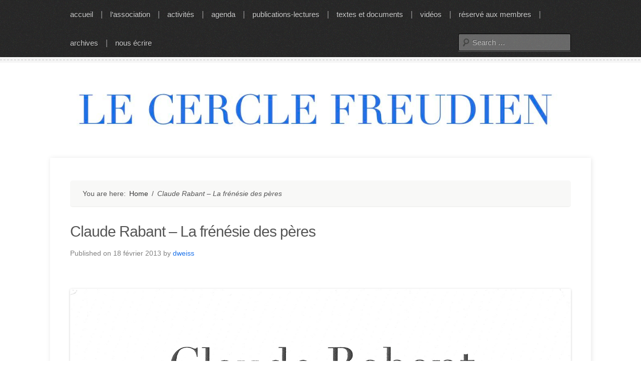

--- FILE ---
content_type: text/html; charset=UTF-8
request_url: https://www.cerclefreudien.org/claude-rabant-la-frenesie-des-peres/
body_size: 11484
content:
<!doctype html>
<!--[if IE 7]>    <html class="no-js ie7 oldie" lang="fr-FR"> <![endif]-->
<!--[if IE 8]>    <html class="no-js ie8 oldie" lang="fr-FR"> <![endif]-->
<!--[if gt IE 8]><!--> <html class="no-js" lang="fr-FR"> <!--<![endif]-->

<head>
	<meta charset="UTF-8">
	<meta name="viewport" content="width=device-width, initial-scale=1">

	<title>Claude Rabant &#8211; La frénésie des pères</title>

	<link rel="pingback" href="https://www.cerclefreudien.org/xmlrpc.php">

	<meta name='robots' content='max-image-preview:large' />
<meta name="generator" content="WordPress 5.7.1" />
<meta name="template" content="Cakifo 1.6.2" />
<link rel='dns-prefetch' href='//cdn.jsdelivr.net' />
<link rel='dns-prefetch' href='//s.w.org' />
<link rel="alternate" type="application/rss+xml" title=" &raquo; Flux" href="https://www.cerclefreudien.org/feed/" />
<link rel="alternate" type="text/calendar" title=" &raquo; Flux iCal" href="https://www.cerclefreudien.org/events/?ical=1" />
		<script type="text/javascript">
			window._wpemojiSettings = {"baseUrl":"https:\/\/s.w.org\/images\/core\/emoji\/13.0.1\/72x72\/","ext":".png","svgUrl":"https:\/\/s.w.org\/images\/core\/emoji\/13.0.1\/svg\/","svgExt":".svg","source":{"concatemoji":"https:\/\/www.cerclefreudien.org\/wp-includes\/js\/wp-emoji-release.min.js?ver=5.7.1"}};
			!function(e,a,t){var n,r,o,i=a.createElement("canvas"),p=i.getContext&&i.getContext("2d");function s(e,t){var a=String.fromCharCode;p.clearRect(0,0,i.width,i.height),p.fillText(a.apply(this,e),0,0);e=i.toDataURL();return p.clearRect(0,0,i.width,i.height),p.fillText(a.apply(this,t),0,0),e===i.toDataURL()}function c(e){var t=a.createElement("script");t.src=e,t.defer=t.type="text/javascript",a.getElementsByTagName("head")[0].appendChild(t)}for(o=Array("flag","emoji"),t.supports={everything:!0,everythingExceptFlag:!0},r=0;r<o.length;r++)t.supports[o[r]]=function(e){if(!p||!p.fillText)return!1;switch(p.textBaseline="top",p.font="600 32px Arial",e){case"flag":return s([127987,65039,8205,9895,65039],[127987,65039,8203,9895,65039])?!1:!s([55356,56826,55356,56819],[55356,56826,8203,55356,56819])&&!s([55356,57332,56128,56423,56128,56418,56128,56421,56128,56430,56128,56423,56128,56447],[55356,57332,8203,56128,56423,8203,56128,56418,8203,56128,56421,8203,56128,56430,8203,56128,56423,8203,56128,56447]);case"emoji":return!s([55357,56424,8205,55356,57212],[55357,56424,8203,55356,57212])}return!1}(o[r]),t.supports.everything=t.supports.everything&&t.supports[o[r]],"flag"!==o[r]&&(t.supports.everythingExceptFlag=t.supports.everythingExceptFlag&&t.supports[o[r]]);t.supports.everythingExceptFlag=t.supports.everythingExceptFlag&&!t.supports.flag,t.DOMReady=!1,t.readyCallback=function(){t.DOMReady=!0},t.supports.everything||(n=function(){t.readyCallback()},a.addEventListener?(a.addEventListener("DOMContentLoaded",n,!1),e.addEventListener("load",n,!1)):(e.attachEvent("onload",n),a.attachEvent("onreadystatechange",function(){"complete"===a.readyState&&t.readyCallback()})),(n=t.source||{}).concatemoji?c(n.concatemoji):n.wpemoji&&n.twemoji&&(c(n.twemoji),c(n.wpemoji)))}(window,document,window._wpemojiSettings);
		</script>
		<style type="text/css">
img.wp-smiley,
img.emoji {
	display: inline !important;
	border: none !important;
	box-shadow: none !important;
	height: 1em !important;
	width: 1em !important;
	margin: 0 .07em !important;
	vertical-align: -0.1em !important;
	background: none !important;
	padding: 0 !important;
}
</style>
	<link rel='stylesheet' id='style-css'  href='https://www.cerclefreudien.org/wp-content/themes/cakifo/style.min.css?ver=1.6.2' type='text/css' media='all' />
<link rel='stylesheet' id='tribe-common-skeleton-style-css'  href='https://www.cerclefreudien.org/wp-content/plugins/the-events-calendar/common/src/resources/css/common-skeleton.min.css?ver=4.13.0.1' type='text/css' media='all' />
<link rel='stylesheet' id='tribe-tooltip-css'  href='https://www.cerclefreudien.org/wp-content/plugins/the-events-calendar/common/src/resources/css/tooltip.min.css?ver=4.13.0.1' type='text/css' media='all' />
<link rel='stylesheet' id='wp-block-library-css'  href='https://www.cerclefreudien.org/wp-includes/css/dist/block-library/style.min.css?ver=5.7.1' type='text/css' media='all' />
<link rel='stylesheet' id='contact-form-7-css'  href='https://www.cerclefreudien.org/wp-content/plugins/contact-form-7/includes/css/styles.css?ver=4.4.2' type='text/css' media='all' />
<link rel='stylesheet' id='wp-members-css'  href='https://www.cerclefreudien.org/wp-content/plugins/wp-members/assets/css/forms/generic-no-float.min.css?ver=3.3.8' type='text/css' media='all' />
<link rel='stylesheet' id='colorbox-css'  href='https://www.cerclefreudien.org/wp-content/themes/cakifo/css/colorbox.css?ver=1.4.31' type='text/css' media='screen' />
<link rel='stylesheet' id='simple-pagination-css-css'  href='https://www.cerclefreudien.org/wp-content/plugins/simple-pagination/css/default.css?ver=2.1.7' type='text/css' media='screen' />
<script type='text/javascript' src='https://www.cerclefreudien.org/wp-content/themes/cakifo/js/modernizr.js?ver=2.5.3' id='modernizr-js'></script>
<script type='text/javascript' src='https://www.cerclefreudien.org/wp-includes/js/jquery/jquery.min.js?ver=3.5.1' id='jquery-core-js'></script>
<script type='text/javascript' src='https://www.cerclefreudien.org/wp-includes/js/jquery/jquery-migrate.min.js?ver=3.3.2' id='jquery-migrate-js'></script>
<link rel="https://api.w.org/" href="https://www.cerclefreudien.org/wp-json/" /><link rel="alternate" type="application/json" href="https://www.cerclefreudien.org/wp-json/wp/v2/posts/1727" /><link rel="EditURI" type="application/rsd+xml" title="RSD" href="https://www.cerclefreudien.org/xmlrpc.php?rsd" />
<link rel="wlwmanifest" type="application/wlwmanifest+xml" href="https://www.cerclefreudien.org/wp-includes/wlwmanifest.xml" /> 
<link rel="canonical" href="https://www.cerclefreudien.org/claude-rabant-la-frenesie-des-peres/" />
<link rel='shortlink' href='https://www.cerclefreudien.org/?p=1727' />
<link rel="alternate" type="application/json+oembed" href="https://www.cerclefreudien.org/wp-json/oembed/1.0/embed?url=https%3A%2F%2Fwww.cerclefreudien.org%2Fclaude-rabant-la-frenesie-des-peres%2F" />
<link rel="alternate" type="text/xml+oembed" href="https://www.cerclefreudien.org/wp-json/oembed/1.0/embed?url=https%3A%2F%2Fwww.cerclefreudien.org%2Fclaude-rabant-la-frenesie-des-peres%2F&#038;format=xml" />
<meta name="tec-api-version" content="v1"><meta name="tec-api-origin" content="https://www.cerclefreudien.org"><link rel="https://theeventscalendar.com/" href="https://www.cerclefreudien.org/wp-json/tribe/events/v1/" />
<style type="text/css" id="custom-colors-css">a { color: #1c72e9; } .topbar { background-color: #262626; } .flex-control-paging li a, .flex-direction-nav a:focus { background-color: #ffffff; } .site-content, .site-footer, .comment-respond { border-top-color: #ffffff; } .loop-meta-home { border-bottom-color: #ffffff; }</style>

<style type="text/css" id="theme-fonts-rules-css">body { font-family: Arial, Helvetica, sans-serif; font-weight: 400; font-style: normal; } h1, h2, h3, h4, h5, h6, caption, .main-navigation .menu-item > a, .format-status .entry-date { font-family: Arial, Helvetica, sans-serif; font-weight: 400; font-style: normal; } .site-title, .site-description { font-family: Arial, Helvetica, sans-serif; font-weight: 400; font-style: normal; }</style>

	<style type="text/css" id="custom-header-css">
					.site-title,
			.site-description {
				color: #1c72e9;
			}
		
			</style>

	<style type="text/css" id="custom-background-css">
body.custom-background { background-color: #ffffff; }
</style>
			<style type="text/css" id="wp-custom-css">
			.postnav.left, .postnav.right {display: none;}
.postnav.left, .postnav.right {display:none;}		</style>
		</head>

<body class="wordpress ltr fr_FR parent-theme y2026 m01 d22 h12 thursday logged-out custom-background custom-header singular singular-post singular-post-1727 post-format-standard tribe-no-js custom-background-white layout-1c custom-colors">

	
	
	
	<div id="topbar" class="topbar">

		<nav class="main-navigation site-navigation" role="navigation">

			
				<h3 class="menu-toggle" title="Toggle menu">
					Menu				</h3>

				<a class="assistive-text" href="#main">Skip to content</a>

				<div class="menu-list-container"><ul id="menu-sidebar" class="menu"><li id="menu-item-8315" class="menu-item menu-item-type-post_type menu-item-object-page menu-item-home current-post-parent menu-item-8315"><a href="https://www.cerclefreudien.org/">accueil</a><span class="sep">|</span></li>
<li id="menu-item-8578" class="menu-item menu-item-type-taxonomy menu-item-object-category menu-item-has-children menu-item-8578"><a href="https://www.cerclefreudien.org/category/lassociation/">l&rsquo;association</a><span class="sep">|</span>
<ul class="sub-menu">
	<li id="menu-item-8896" class="menu-item menu-item-type-post_type menu-item-object-page menu-item-8896"><a href="https://www.cerclefreudien.org/le-cercle-freudien-association-pour-la-psychanalyse/">le Cercle freudien : association pour la psychanalyse</a><span class="sep">|</span></li>
	<li id="menu-item-47" class="menu-item menu-item-type-post_type menu-item-object-page menu-item-47"><a title="ses statuts" href="https://www.cerclefreudien.org/lassociation/statuts-de-lassociation/">statuts</a><span class="sep">|</span></li>
	<li id="menu-item-60" class="menu-item menu-item-type-post_type menu-item-object-page menu-item-60"><a href="https://www.cerclefreudien.org/lassociation/instances/">instances</a><span class="sep">|</span></li>
	<li id="menu-item-9022" class="menu-item menu-item-type-post_type menu-item-object-page menu-item-9022"><a href="https://www.cerclefreudien.org/travailler-avec-le-cercle-freudien/">travailler avec le Cercle freudien</a><span class="sep">|</span></li>
	<li id="menu-item-43" class="menu-item menu-item-type-post_type menu-item-object-page menu-item-43"><a title="son histoire" href="https://www.cerclefreudien.org/lassociation/elements-pour-une-histoire-du-cercle-freudien/">histoire</a><span class="sep">|</span></li>
</ul>
</li>
<li id="menu-item-6164" class="menu-item menu-item-type-post_type menu-item-object-page menu-item-has-children menu-item-6164"><a href="https://www.cerclefreudien.org/activites/">activités</a><span class="sep">|</span>
<ul class="sub-menu">
	<li id="menu-item-87" class="menu-item menu-item-type-post_type menu-item-object-page menu-item-87"><a href="https://www.cerclefreudien.org/activites/les-mercredis-du-cercle-freudien/">les mercredis et les samedis du cercle</a><span class="sep">|</span></li>
	<li id="menu-item-145" class="menu-item menu-item-type-post_type menu-item-object-page menu-item-145"><a href="https://www.cerclefreudien.org/activites/les-seminaires-et-groupes-de-travail/">séminaires et groupes de travail</a><span class="sep">|</span></li>
</ul>
</li>
<li id="menu-item-8439" class="menu-item menu-item-type-custom menu-item-object-custom menu-item-8439"><a href="http://www.cerclefreudien.org/events/">agenda</a><span class="sep">|</span></li>
<li id="menu-item-124" class="menu-item menu-item-type-post_type menu-item-object-page menu-item-has-children menu-item-124"><a href="https://www.cerclefreudien.org/ses-publications/">publications-lectures</a><span class="sep">|</span>
<ul class="sub-menu">
	<li id="menu-item-742" class="menu-item menu-item-type-taxonomy menu-item-object-category menu-item-742"><a href="https://www.cerclefreudien.org/category/chevuoi/">che vuoi ?</a><span class="sep">|</span></li>
	<li id="menu-item-743" class="menu-item menu-item-type-taxonomy menu-item-object-category current-post-ancestor current-menu-parent current-post-parent menu-item-743"><a href="https://www.cerclefreudien.org/category/ouvragesppublies/">ouvrages publiés par des membres du Cercle</a><span class="sep">|</span></li>
	<li id="menu-item-7293" class="menu-item menu-item-type-taxonomy menu-item-object-category menu-item-7293"><a href="https://www.cerclefreudien.org/category/notes-de-lecture/">Notes de lecture</a><span class="sep">|</span></li>
	<li id="menu-item-744" class="menu-item menu-item-type-taxonomy menu-item-object-category menu-item-744"><a href="https://www.cerclefreudien.org/category/psychanalysefaitssociaux/">collection psychanalyse et faits sociaux</a><span class="sep">|</span></li>
</ul>
</li>
<li id="menu-item-620" class="menu-item menu-item-type-taxonomy menu-item-object-category menu-item-620"><a href="https://www.cerclefreudien.org/category/textesetdocuments/">textes et documents</a><span class="sep">|</span></li>
<li id="menu-item-8472" class="menu-item menu-item-type-custom menu-item-object-custom menu-item-8472"><a href="https://www.youtube.com/channel/UCkBvG2cpHZXycSq0zCjG3EQ">vidéos</a><span class="sep">|</span></li>
<li id="menu-item-906" class="menu-item menu-item-type-post_type menu-item-object-page menu-item-has-children menu-item-906"><a href="https://www.cerclefreudien.org/membres-du-cercle-freudien/">réservé aux membres</a><span class="sep">|</span>
<ul class="sub-menu">
	<li id="menu-item-8399" class="menu-item menu-item-type-post_type menu-item-object-page menu-item-8399"><a href="https://www.cerclefreudien.org/annuaire-des-membres-du-cercle-freudien/">membres du Cercle 2024</a><span class="sep">|</span></li>
	<li id="menu-item-8396" class="menu-item menu-item-type-post_type menu-item-object-page menu-item-8396"><a href="https://www.cerclefreudien.org/vie-associative-2/">vie associative</a><span class="sep">|</span></li>
	<li id="menu-item-4846" class="menu-item menu-item-type-taxonomy menu-item-object-category menu-item-4846"><a href="https://www.cerclefreudien.org/category/exposes-du-mercredi/">travaux accessibles aux membres</a><span class="sep">|</span></li>
	<li id="menu-item-9183" class="menu-item menu-item-type-post_type menu-item-object-page menu-item-9183"><a href="https://www.cerclefreudien.org/les-lettres-du-cercle/">Les lettres du Cercle freudien</a><span class="sep">|</span></li>
	<li id="menu-item-8406" class="menu-item menu-item-type-taxonomy menu-item-object-category menu-item-8406"><a href="https://www.cerclefreudien.org/category/procedure/">procédure d&rsquo;inscription</a><span class="sep">|</span></li>
	<li id="menu-item-4939" class="menu-item menu-item-type-taxonomy menu-item-object-category menu-item-4939"><a href="https://www.cerclefreudien.org/category/debats/">débats</a><span class="sep">|</span></li>
	<li id="menu-item-1042" class="menu-item menu-item-type-taxonomy menu-item-object-category menu-item-1042"><a href="https://www.cerclefreudien.org/category/documents/">documents</a><span class="sep">|</span></li>
</ul>
</li>
<li id="menu-item-8417" class="menu-item menu-item-type-taxonomy menu-item-object-category menu-item-has-children menu-item-8417"><a href="https://www.cerclefreudien.org/category/archives/">archives</a><span class="sep">|</span>
<ul class="sub-menu">
	<li id="menu-item-8418" class="menu-item menu-item-type-post_type menu-item-object-page menu-item-8418"><a href="https://www.cerclefreudien.org/soirees-du-mercredi/">soirées du mercredi</a><span class="sep">|</span></li>
	<li id="menu-item-204" class="menu-item menu-item-type-taxonomy menu-item-object-category menu-item-204"><a href="https://www.cerclefreudien.org/category/colloques/">colloques et journées d&rsquo;études</a><span class="sep">|</span></li>
	<li id="menu-item-5062" class="menu-item menu-item-type-post_type menu-item-object-page menu-item-5062"><a href="https://www.cerclefreudien.org/activites/evenements/">rencontres thématiques</a><span class="sep">|</span></li>
	<li id="menu-item-230" class="menu-item menu-item-type-taxonomy menu-item-object-category menu-item-230"><a href="https://www.cerclefreudien.org/category/evenementsenassociation/">autour du Cercle</a><span class="sep">|</span></li>
</ul>
</li>
<li id="menu-item-8408" class="menu-item menu-item-type-custom menu-item-object-custom menu-item-8408"><a href="mailto:cerclefreudien.asso@gmail.com">nous écrire</a><span class="sep">|</span></li>
</ul></div>
			<form role="search" method="get" class="search-form" action="https://www.cerclefreudien.org/">
				<label>
					<span class="screen-reader-text">Search for:</span>
					<input type="search" class="search-field" placeholder="Search &hellip;" value="" name="s" />
				</label>
				<input type="submit" class="search-submit" value="Search" />
			</form>
		</nav> <!-- .main-navigation -->

	</div> <!-- .topbar -->

	

<div id="wrapper">

	
	<header id="branding" class="site-header clearfix" role="banner">

		
		<a class="home-link" href="https://www.cerclefreudien.org/" title="" rel="home">
			<h1 class="site-title" id="site-title"><img src="https://www.cerclefreudien.org/wp-content/uploads/2021/07/cropped-Logo-bleu-Cercle-majuscule-bleu-un-peu-plus-fonce.jpg" alt="" /><span></span></h1>			<h2 class="site-description" id="site-description"></h2>
		</a>

		
	</header> <!-- .site-header -->

	
	

<div id="content" class="site-content clearfix">

	
	
	
	<main id="main" class="site-main" role="main">

		
		

		<div class="breadcrumb-trail breadcrumbs" itemprop="breadcrumb">
			<span class="trail-browse">You are here:</span> <span class="trail-begin"><a href="https://www.cerclefreudien.org" title="" rel="home">Home</a></span>
			 <span class="sep">&#47;</span> <span class="trail-end">Claude Rabant &#8211; La frénésie des pères</span>
		</div>


		
			
<article id="post-1727" class="hentry post publish post-1 odd author-dweiss format-standard category-ouvragesppublies">

	
	
		<header class="entry-header">
			<h1 class='post-title entry-title'>Claude Rabant &#8211; La frénésie des pères</h1>			<div class="byline">Published on <time class="published" datetime="2013-02-18T10:17:07+01:00" title="Lundi, février 18th, 2013, 10:17  ">18 février 2013</time> by <span class="author vcard"><a class="url fn n" rel="author" href="https://www.cerclefreudien.org/author/dweiss/" title="dweiss">dweiss</a></span> </div>		</header> <!-- .entry-header -->

		
		<div class="entry-content">
			<p>&nbsp;</p>
<p><a href="http://www.cerclefreudien.org/wp-content/uploads/2013/02/La-frenesie-Recto.jpg"><img loading="lazy" class="alignnone size-full wp-image-1845" title="La frenesie -Recto" src="http://www.cerclefreudien.org/wp-content/uploads/2013/02/La-frenesie-Recto.jpg" alt="" width="1631" height="2428" srcset="https://www.cerclefreudien.org/wp-content/uploads/2013/02/La-frenesie-Recto.jpg 1631w, https://www.cerclefreudien.org/wp-content/uploads/2013/02/La-frenesie-Recto-201x300.jpg 201w, https://www.cerclefreudien.org/wp-content/uploads/2013/02/La-frenesie-Recto-687x1024.jpg 687w" sizes="(max-width: 1631px) 100vw, 1631px" /></a></p>
<p>&nbsp;</p>
<p>Ce livre nous ramène au « tranchant&nbsp;» de la découverte freudienne. En interrogeant d&#8217;emblée l&rsquo;Œdipe et la question du père, non pas comme des idéologies prêt-à-penser, mais dans leurs soubassements tels qu&rsquo;ils se sont constitués dans l&rsquo;écriture et la pensée même de Freud, Claude Rabant accomplit une ouverture radicale sur ce qu&rsquo;il y a de plus vivant dans Ja psychanalyse aujourd&rsquo;hui. « Entre certitude et servitude, comment tracer le chemin d&rsquo;une liberté qui soit celle du sujet ?&nbsp;».</p>
<p>Pour l&rsquo;auteur la question n&rsquo;est pas tant l&rsquo;affaiblissement de l&rsquo;autorité paternelle qu&rsquo;il faudrait rétablir, mais plutôt, comme l&rsquo;affirmait Freud, <em>la frénésie</em> avec laquelle les pères « s&rsquo;accrochent désespérément&nbsp;» aux restes de cette puissance déchue. Partant de là, se révèle la face cachée de la mère archaïque perdue. Se dégagent également de nouvelles perspectives pour, entre autres, des questions aussi fondamentales que le déni et la pulsion de mort, la différence des sexes et la castration qu&rsquo;il s&rsquo;agit ici de sortir des impasses anatomo-biologiques, du rapport entre angoisse et jouissance, ou encore &#8230; de ce « dark continent» que constitue le féminin.</p>
<p>Tels sont les enjeux de cet ouvrage qui sonne comme un réveil pour les psychanalystes: « Psychanalystes encore un effort si vous voulez être lacaniens&nbsp;».</p>
<p><em>Claude Rabant, psychanalyste, ancien élève de l&rsquo;École normale supérieure, agrégé de philosophie, est fondateur du Cercle freudien. Il est l&rsquo;auteur de </em>Clins<em>, </em>Délire et théorie, Métamorphoses de la mélancolie<em> et </em>Inventer le réel<em>.</em></p>
<p>Pour consulter le sommaire cliquer ci-dessous :</p>
<p><a href="http://www.cerclefreudien.org/wp-content/uploads/2013/02/Frenesie-des-peres_TDM_1.pdf">La Frenesie des peres sommaire 1</a></p>
<p><a href="http://www.cerclefreudien.org/wp-content/uploads/2013/02/Frenesie-des-peres_TDM_2.pdf">La Frenesie des peres sommaire suite et fin</a></p>
					</div> <!-- .entry-content -->

		<footer class="entry-meta">
			<span class="category"><span class="before">Posted in </span><a href="https://www.cerclefreudien.org/category/ouvragesppublies/" rel="tag">Ouvrages publiés par des membres du Cercle freudien</a></span> 		</footer> <!-- .entry-meta -->

		
		
	
		<nav class="pagination post-pagination clearfix">
			<h3 class="assistive-text">Post navigation</h3>
			<a href="https://www.cerclefreudien.org/daniel-weissdestins-du-transfert-dans-la-cure/" rel="prev"><span class="previous"><span class="meta-nav">&larr;</span> DANIEL WEISS<br >« Destins du transfert dans la cure »<br ><br >Exposé le Mercredi 16 Janvier 2013.</span></a>			<a href="https://www.cerclefreudien.org/pierre-boismenu-laverite-de-la-lettre/" rel="next"><span class="next">Pierre Boismenu &#8211; L&rsquo;avérité de la lettre <span class="meta-nav">&rarr;</span></span></a>		</nav> <!-- .pagination.post-pagination -->

	
	
	
</article> <!-- #post-1727 -->


		
		
	</main> <!-- .site-main -->

	

	
	
	
</div> <!-- .site-content -->

	
	
	<footer id="footer" class="site-footer" role="contentinfo">

		
			<div class="footer-content clearfix">
							</div> <!-- .footer-content -->

			
			

	<div class="sidebar-subsidiary clearfix one-col">

		
					<div class="first-footer-col widget-area" role="complementary">
				<div  class="tribe-compatibility-container" >
	<div
		 class="tribe-common tribe-events tribe-events-view tribe-events-view--widget-events-list tribe-events-widget" 		data-js="tribe-events-view"
		data-view-rest-nonce="93ff9a9298"
		data-view-rest-url="https://www.cerclefreudien.org/wp-json/tribe/views/v2/html"
		data-view-manage-url="1"
							data-view-breakpoint-pointer="37dbaac7-6912-4fb5-89ef-72c850d6fdde"
			>
		<div class="tribe-events-widget-events-list">

			<script type="application/ld+json">
[{"@context":"http://schema.org","@type":"Event","name":"Aux fils des paroles : le verbe &#8211; \u00c0 propos de l&rsquo;ouvrage de Sophie Collaudin","description":"","url":"https://www.cerclefreudien.org/event/aux-fils-des-paroles-le-verbe-a-propos-de-louvrage-de-sophie-collaudin/","startDate":"2026-02-07T14:30:00+01:00","endDate":"2026-02-07T17:00:00+01:00","location":{"@type":"Place","name":"Au local du Cercle freudien","description":"","url":"","address":{"@type":"PostalAddress","streetAddress":"10, passage Montbrun","addressLocality":"75014 Paris","addressCountry":"France"},"telephone":"","sameAs":""},"performer":"Organization"},{"@context":"http://schema.org","@type":"Event","name":"Paul-Laurent Assoun&lt;br&gt; \u00c0 propos de son livre Psychanalyse de l&rsquo;administration&lt;br&gt;Le sympt\u00f4me kafkaien","description":"&lt;p&gt;Discutant : Patrick Belamich&lt;/p&gt;\\n","url":"https://www.cerclefreudien.org/event/paul-laurent-assoun-a-propos-de-son-livre-psychanalyse-de-ladministrationle-symptome-kafkaien/","startDate":"2026-02-14T14:30:00+01:00","endDate":"2026-02-14T17:00:00+01:00","location":{"@type":"Place","name":"Au local du Cercle freudien","description":"","url":"","address":{"@type":"PostalAddress","streetAddress":"10, passage Montbrun","addressLocality":"75014 Paris","addressCountry":"France"},"telephone":"","sameAs":""},"performer":"Organization"}]
</script>
			<script data-js="tribe-events-view-data" type="application/json">
	{"slug":"widget-events-list","prev_url":"","next_url":"","view_class":"Tribe\\Events\\Views\\V2\\Views\\Widgets\\Widget_List_View","view_slug":"widget-events-list","view_label":"Widget-events-list","view":null,"should_manage_url":true,"id":null,"alias-slugs":null,"title":"Claude Rabant &#8211; La fr\u00e9n\u00e9sie des p\u00e8res","limit":"5","no_upcoming_events":true,"featured_events_only":false,"jsonld_enable":false,"tribe_is_list_widget":false,"admin_fields":{"title":{"label":"Titre\u00a0:","type":"text","classes":"","dependency":"","id":"widget-tribe-widget-events-list-3-title","name":"widget-tribe-widget-events-list[3][title]","options":[],"placeholder":"","value":null},"limit":{"label":"Afficher\u00a0:","type":"number","default":5,"min":1,"max":10,"step":1,"classes":"","dependency":"","id":"widget-tribe-widget-events-list-3-limit","name":"widget-tribe-widget-events-list[3][limit]","options":[],"placeholder":"","value":null},"no_upcoming_events":{"label":"Cacher ce widget s\u2019il n\u2019y a pas d\u2019\u00e9v\u00e8nements \u00e0 venir.","type":"checkbox","classes":"","dependency":"","id":"widget-tribe-widget-events-list-3-no_upcoming_events","name":"widget-tribe-widget-events-list[3][no_upcoming_events]","options":[],"placeholder":"","value":null},"featured_events_only":{"label":"Limiter uniquement pour les \u00e9v\u00e8nements mis en avant","type":"checkbox","classes":"","dependency":"","id":"widget-tribe-widget-events-list-3-featured_events_only","name":"widget-tribe-widget-events-list[3][featured_events_only]","options":[],"placeholder":"","value":null},"jsonld_enable":{"label":"G\u00e9n\u00e9rer les donn\u00e9es JSON-LD","type":"checkbox","classes":"","dependency":"","id":"widget-tribe-widget-events-list-3-jsonld_enable","name":"widget-tribe-widget-events-list[3][jsonld_enable]","options":[],"placeholder":"","value":null}},"events":[10551,10556],"url":"https:\/\/www.cerclefreudien.org\/?post_type=tribe_events&eventDisplay=widget-events-list","url_event_date":false,"bar":{"keyword":"","date":""},"today":"2026-01-22 00:00:00","now":"2026-01-22 12:03:28","rest_url":"https:\/\/www.cerclefreudien.org\/wp-json\/tribe\/views\/v2\/html","rest_method":"POST","rest_nonce":"93ff9a9298","today_url":"https:\/\/www.cerclefreudien.org\/?post_type=tribe_events&eventDisplay=widget-events-list&name=claude-rabant-la-frenesie-des-peres","prev_label":"","next_label":"","date_formats":{"compact":"n\/j\/Y","month_and_year_compact":"n\/j\/Y","month_and_year":"F Y","time_range_separator":" - ","date_time_separator":" @ "},"messages":[],"start_of_week":"1","breadcrumbs":[],"before_events":"","after_events":"\n<!--\nCe calendrier est g\u00e9n\u00e9r\u00e9 par The Events Calendar.\nhttp:\/\/evnt.is\/18wn\n-->\n","display_events_bar":false,"disable_event_search":false,"live_refresh":true,"ical":{"display_link":true,"link":{"url":"https:\/\/www.cerclefreudien.org\/events\/?ical=1","text":"Exporter \u00c9v\u00e8nements","title":"Utilisez ceci pour partager les donn\u00e9es de calendrier avec Google Calendar, Apple iCal et d\u2019autres applications compatibles"}},"container_classes":["tribe-common","tribe-events","tribe-events-view","tribe-events-view--widget-events-list","tribe-events-widget"],"container_data":[],"is_past":false,"breakpoints":{"xsmall":500,"medium":768,"full":960},"breakpoint_pointer":"37dbaac7-6912-4fb5-89ef-72c850d6fdde","is_initial_load":true,"public_views":{"list":{"view_class":"Tribe\\Events\\Views\\V2\\Views\\List_View","view_url":"https:\/\/www.cerclefreudien.org\/%c3%a9v%c3%a8nements\/liste\/","view_label":"Liste"},"month":{"view_class":"Tribe\\Events\\Views\\V2\\Views\\Month_View","view_url":"https:\/\/www.cerclefreudien.org\/%c3%a9v%c3%a8nements\/mois\/","view_label":"Mois"},"day":{"view_class":"Tribe\\Events\\Views\\V2\\Views\\Day_View","view_url":"https:\/\/www.cerclefreudien.org\/%c3%a9v%c3%a8nements\/aujourd%e2%80%99hui\/","view_label":"Jour"}},"show_latest_past":false,"compatibility_classes":["tribe-compatibility-container"],"view_more_text":"View More","view_more_title":"Voir plus \u00e9v\u00e8nements","view_more_link":"https:\/\/www.cerclefreudien.org\/%c3%a9v%c3%a8nements\/","widget_title":"\u00c9v\u00e8nements \u00e0 venir","hide_if_no_upcoming_events":true,"display":[],"_context":{"slug":"widget-events-list"}}</script>

			<header class="tribe-events-widget-events-list__header">
				<h2 class="tribe-events-widget-events-list__header-title tribe-common-h6 tribe-common-h--alt">
					Évènements à venir				</h2>
			</header>

			
				<div class="tribe-events-widget-events-list__events">
											<div  class="tribe-common-g-row tribe-events-widget-events-list__event-row" >

	<div class="tribe-events-widget-events-list__event-date-tag tribe-common-g-col">
	<time class="tribe-events-widget-events-list__event-date-tag-datetime" datetime="2026-02-07">
		<span class="tribe-events-widget-events-list__event-date-tag-month">
			Feb		</span>
		<span class="tribe-events-widget-events-list__event-date-tag-daynum tribe-common-h2 tribe-common-h4--min-medium">
			7		</span>
	</time>
</div>

	<div class="tribe-events-widget-events-list__event-wrapper tribe-common-g-col">
		<article  class="tribe-events-widget-events-list__event post-10551 tribe_events type-tribe_events status-publish hentry" >
			<div class="tribe-events-widget-events-list__event-details">

				<header class="tribe-events-widget-events-list__event-header">
					<div class="tribe-events-widget-events-list__event-datetime-wrapper tribe-common-b2 tribe-common-b3--min-medium">
		<time class="tribe-events-widget-events-list__event-datetime" datetime="2026-02-07">
		<span class="tribe-event-date-start">14 h 30 min</span> - <span class="tribe-event-time">17 h 00 min</span>	</time>
	</div>
					<h3 class="tribe-events-widget-events-list__event-title tribe-common-h7">
	<a
		href="https://www.cerclefreudien.org/event/aux-fils-des-paroles-le-verbe-a-propos-de-louvrage-de-sophie-collaudin/"
		title="Aux fils des paroles : le verbe &#8211; À propos de l&rsquo;ouvrage de Sophie Collaudin"
		rel="bookmark"
		class="tribe-events-widget-events-list__event-title-link tribe-common-anchor-thin"
	>
		Aux fils des paroles : le verbe &#8211; À propos de l&rsquo;ouvrage de Sophie Collaudin	</a>
</h3>
				</header>

				
			</div>
		</article>
	</div>

</div>
											<div  class="tribe-common-g-row tribe-events-widget-events-list__event-row" >

	<div class="tribe-events-widget-events-list__event-date-tag tribe-common-g-col">
	<time class="tribe-events-widget-events-list__event-date-tag-datetime" datetime="2026-02-14">
		<span class="tribe-events-widget-events-list__event-date-tag-month">
			Feb		</span>
		<span class="tribe-events-widget-events-list__event-date-tag-daynum tribe-common-h2 tribe-common-h4--min-medium">
			14		</span>
	</time>
</div>

	<div class="tribe-events-widget-events-list__event-wrapper tribe-common-g-col">
		<article  class="tribe-events-widget-events-list__event post-10556 tribe_events type-tribe_events status-publish hentry" >
			<div class="tribe-events-widget-events-list__event-details">

				<header class="tribe-events-widget-events-list__event-header">
					<div class="tribe-events-widget-events-list__event-datetime-wrapper tribe-common-b2 tribe-common-b3--min-medium">
		<time class="tribe-events-widget-events-list__event-datetime" datetime="2026-02-14">
		<span class="tribe-event-date-start">14 h 30 min</span> - <span class="tribe-event-time">17 h 00 min</span>	</time>
	</div>
					<h3 class="tribe-events-widget-events-list__event-title tribe-common-h7">
	<a
		href="https://www.cerclefreudien.org/event/paul-laurent-assoun-a-propos-de-son-livre-psychanalyse-de-ladministrationle-symptome-kafkaien/"
		title="Paul-Laurent Assoun&lt;br&gt; À propos de son livre Psychanalyse de l&rsquo;administration&lt;br&gt;Le symptôme kafkaien"
		rel="bookmark"
		class="tribe-events-widget-events-list__event-title-link tribe-common-anchor-thin"
	>
		Paul-Laurent Assoun<br> À propos de son livre Psychanalyse de l&rsquo;administration<br>Le symptôme kafkaien	</a>
</h3>
				</header>

				
			</div>
		</article>
	</div>

</div>
									</div>

				<div class="tribe-events-widget-events-list__view-more tribe-common-b1 tribe-common-b2--min-medium">
	<a
		href="https://www.cerclefreudien.org/%c3%a9v%c3%a8nements/"
		class="tribe-events-widget-events-list__view-more-link tribe-common-anchor-thin"
		title="Voir plus évènements"
	>
		View More	</a>
</div>

					</div>
	</div>
</div>
<script class="tribe-events-breakpoints">
	(function(){
		if ( 'undefined' === typeof window.tribe ) {
			return;
		}

		if ( 'undefined' === typeof window.tribe.events ) {
			return;
		}

		if ( 'undefined' === typeof window.tribe.events.views ) {
			return;
		}

		if ( 'undefined' === typeof window.tribe.events.views.breakpoints ) {
			return;
		}

		if ( 'function' !== typeof( window.tribe.events.views.breakpoints.setup ) ) {
			return;
		}

		var container = document.querySelectorAll( '[data-view-breakpoint-pointer="37dbaac7-6912-4fb5-89ef-72c850d6fdde"]' );
		if ( ! container ) {
			return;
		}

		window.tribe.events.views.breakpoints.setup( container );
	})();
</script>
			</div> <!-- .first-footer-col .widget-area -->
		
		
		
		
	</div> <!-- .sidebar-subsidiary -->


		
	</footer> <!-- .site-footer -->

	
</div> <!-- #wrapper -->

	
			<script>
		( function ( body ) {
			'use strict';
			body.className = body.className.replace( /\btribe-no-js\b/, 'tribe-js' );
		} )( document.body );
		</script>
		<script> /* <![CDATA[ */var tribe_l10n_datatables = {"aria":{"sort_ascending":": activer pour trier la colonne ascendante","sort_descending":": activer pour trier la colonne descendante"},"length_menu":"Afficher les saisies _MENU_","empty_table":"Aucune donn\u00e9e disponible sur le tableau","info":"Affichant_START_ \u00e0 _END_ du _TOTAL_ des saisies","info_empty":"Affichant 0 \u00e0 0 de 0 saisies","info_filtered":"(filtr\u00e9 \u00e0 partir du total des saisies _MAX_ )","zero_records":"Aucun enregistrement correspondant trouv\u00e9","search":"Rechercher :","all_selected_text":"Tous les \u00e9l\u00e9ments de cette page ont \u00e9t\u00e9 s\u00e9lectionn\u00e9s. ","select_all_link":"S\u00e9lectionner toutes les pages","clear_selection":"Effacer la s\u00e9lection.","pagination":{"all":"Tout","next":"Suivant","previous":"Pr\u00e9c\u00e9dent"},"select":{"rows":{"0":"","_":": a s\u00e9lectionn\u00e9 %d rang\u00e9es","1":": a s\u00e9lectionn\u00e9 une rang\u00e9e"}},"datepicker":{"dayNames":["Dimanche","Lundi","Mardi","Mercredi","Jeudi","Vendredi","Samedi"],"dayNamesShort":["dim","lun","mar","mer","jeu","ven","sam"],"dayNamesMin":["S","M","T","W","T","F","S"],"monthNames":["janvier","f\u00e9vrier","mars","avril","mai","juin","juillet","ao\u00fbt","septembre","octobre","novembre","d\u00e9cembre"],"monthNamesShort":["janvier","f\u00e9vrier","mars","avril","mai","juin","juillet","ao\u00fbt","septembre","octobre","novembre","d\u00e9cembre"],"monthNamesMin":["Jan","Feb","Mar","Apr","May","Jun","Jul","Aug","Sep","Oct","Nov","Dec"],"nextText":"Suivant","prevText":"Pr\u00e9c\u00e9dent","currentText":"Aujourd\u2019hui ","closeText":"Termin\u00e9","today":"Aujourd\u2019hui ","clear":"Effac\u00e9"}};/* ]]> */ </script><link rel='stylesheet' id='tribe-common-full-style-css'  href='https://www.cerclefreudien.org/wp-content/plugins/the-events-calendar/common/src/resources/css/common-full.min.css?ver=4.13.0.1' type='text/css' media='all' />
<link rel='stylesheet' id='tribe-events-widgets-v2-events-list-skeleton-css'  href='https://www.cerclefreudien.org/wp-content/plugins/the-events-calendar/src/resources/css/widget-events-list-skeleton.min.css?ver=5.5.0.1' type='text/css' media='all' />
<link rel='stylesheet' id='tribe-events-widgets-v2-events-list-full-css'  href='https://www.cerclefreudien.org/wp-content/plugins/the-events-calendar/src/resources/css/widget-events-list-full.min.css?ver=5.5.0.1' type='text/css' media='all' />
<script type='text/javascript' src='https://www.cerclefreudien.org/wp-content/themes/cakifo/js/script.js?ver=1.6' id='cakifo-theme-js'></script>
<script type='text/javascript' src='https://www.cerclefreudien.org/wp-content/plugins/contact-form-7/includes/js/jquery.form.min.js?ver=3.51.0-2014.06.20' id='jquery-form-js'></script>
<script type='text/javascript' id='contact-form-7-js-extra'>
/* <![CDATA[ */
var _wpcf7 = {"loaderUrl":"https:\/\/www.cerclefreudien.org\/wp-content\/plugins\/contact-form-7\/images\/ajax-loader.gif","recaptchaEmpty":"Please verify that you are not a robot.","sending":"Sending ..."};
/* ]]> */
</script>
<script type='text/javascript' src='https://www.cerclefreudien.org/wp-content/plugins/contact-form-7/includes/js/scripts.js?ver=4.4.2' id='contact-form-7-js'></script>
<script type='text/javascript' src='https://www.cerclefreudien.org/wp-content/themes/cakifo/js/jquery.colorbox-min.js?ver=1.4.31' id='colorbox-js'></script>
<script type='text/javascript' id='wp_slimstat-js-extra'>
/* <![CDATA[ */
var SlimStatParams = {"ajaxurl":"https:\/\/www.cerclefreudien.org\/wp-admin\/admin-ajax.php","async_tracker":"false","extensions_to_track":"pdf,doc,xls,zip","outbound_classes_rel_href_to_not_track":"noslimstat,ab-item","ci":"YTo0OntzOjEyOiJjb250ZW50X3R5cGUiO3M6NDoicG9zdCI7czo4OiJjYXRlZ29yeSI7czoyOiIxMiI7czoxMDoiY29udGVudF9pZCI7aToxNzI3O3M6NjoiYXV0aG9yIjtzOjY6ImR3ZWlzcyI7fQ==.73a45cbec18278f8104342f703cf3427"};
/* ]]> */
</script>
<script type='text/javascript' src='https://cdn.jsdelivr.net/wp/wp-slimstat/trunk/wp-slimstat.min.js' id='wp_slimstat-js'></script>
<script type='text/javascript' src='https://www.cerclefreudien.org/wp-includes/js/wp-embed.min.js?ver=5.7.1' id='wp-embed-js'></script>
<script type='text/javascript' src='https://www.cerclefreudien.org/wp-content/plugins/the-events-calendar/common/src/resources/js/tribe-common.min.js?ver=4.13.0.1' id='tribe-common-js'></script>
<script type='text/javascript' src='https://www.cerclefreudien.org/wp-content/plugins/the-events-calendar/common/src/resources/js/utils/query-string.js?ver=4.13.0.1' id='tribe-query-string-js'></script>
<script src='https://www.cerclefreudien.org/wp-content/plugins/the-events-calendar/common/src/resources/js/underscore-before.js'></script>
<script type='text/javascript' src='https://www.cerclefreudien.org/wp-includes/js/underscore.min.js?ver=1.8.3' id='underscore-js'></script>
<script src='https://www.cerclefreudien.org/wp-content/plugins/the-events-calendar/common/src/resources/js/underscore-after.js'></script>
<script defer type='text/javascript' src='https://www.cerclefreudien.org/wp-content/plugins/the-events-calendar/src/resources/js/views/manager.js?ver=5.5.0.1' id='tribe-events-views-v2-manager-js'></script>
<script type='text/javascript' src='https://www.cerclefreudien.org/wp-content/plugins/the-events-calendar/src/resources/js/views/breakpoints.js?ver=5.5.0.1' id='tribe-events-views-v2-breakpoints-js'></script>
<style id='tribe-events-widgets-v2-events-list-full-inline-css' type='text/css'>
.tribe-events-schedule h2,
				.tribe-events .tribe-events-calendar-list__event-datetime,
				.tribe-events .tribe-events-calendar-day__event-datetime,
				.tribe-events .tribe-events-calendar-month__calendar-event-datetime,
				.tribe-events .tribe-events-calendar-month__day--past .tribe-events-calendar-month__calendar-event-datetime,
				.tribe-events .tribe-events-calendar-month__calendar-event-tooltip-datetime,
				.tribe-events .tribe-events-calendar-month-mobile-events__mobile-event-datetime,
				.tribe-events .tribe-events-calendar-latest-past__event-datetime {
					color: #000000;
				}
			
				.tribe-events-single-event-description a,
				.tribe-events-event-url a,
				.tribe-venue-url a,
				.tribe-organizer-url a,
				.tribe-block__organizer__website a,
				.tribe-block__venue__website a,
				.tribe_events p a {
					color: #141827;
				}
			
				.tribe-common .tribe-common-form-control-toggle__input:checked {
					background-color: #1087e9;
				}

				.tribe-events-widget .tribe-events-widget-events-list__view-more-link {
					color: #1087e9;
				}
			
				.tribe-common .tribe-common-cta--alt,
				.tribe-common .tribe-common-cta--alt:active,
				.tribe-common .tribe-common-cta--alt:hover,
				.tribe-common .tribe-common-cta--alt:focus,
				.tribe-common .tribe-common-cta--thin-alt,
				.tribe-common .tribe-common-cta--thin-alt:active,
				.tribe-common .tribe-common-cta--thin-alt:focus,
				.tribe-common .tribe-common-cta--thin-alt:hover {
					border-bottom-color: #1087e9;
				}
			
				.tribe-common .tribe-common-cta--alt:active,
				.tribe-common .tribe-common-cta--alt:hover,
				.tribe-common .tribe-common-cta--alt:focus,
				.tribe-common .tribe-common-cta--thin-alt:active,
				.tribe-common .tribe-common-cta--thin-alt:hover,
				.tribe-common .tribe-common-cta--thin-alt:focus,
				.tribe-theme-twentyseventeen .tribe-common .tribe-common-cta--alt:hover,
				.tribe-theme-twentyseventeen .tribe-common .tribe-common-cta--alt:focus,
				.tribe-theme-twentyseventeen .tribe-common .tribe-common-cta--thin-alt:hover,
				.tribe-theme-twentyseventeen .tribe-common .tribe-common-cta--thin-alt:focus {
					color: #1087e9;
				}
			
				.tribe-common .tribe-common-c-btn-border:not(.tribe-common-c-btn-border--secondary):not(.tribe-common-c-btn-border--alt),
				.tribe-common a.tribe-common-c-btn-border:not(.tribe-common-c-btn-border--secondary):not(.tribe-common-c-btn-border--alt) {
					border-color: #1087e9;
					color: #1087e9;
				}
			
				.tribe-common .tribe-common-c-btn-border:not(.tribe-common-c-btn-border--secondary):not(.tribe-common-c-btn-border--alt):focus,
				.tribe-common .tribe-common-c-btn-border:not(.tribe-common-c-btn-border--secondary):not(.tribe-common-c-btn-border--alt):hover,
				.tribe-common a.tribe-common-c-btn-border:not(.tribe-common-c-btn-border--secondary):not(.tribe-common-c-btn-border--alt):focus,
				.tribe-common a.tribe-common-c-btn-border:not(.tribe-common-c-btn-border--secondary):not(.tribe-common-c-btn-border--alt):hover {
					color: #ffffff;
					background-color: #1087e9;
				}
			
				.tribe-theme-twentyseventeen .tribe-common .tribe-common-c-btn-border:not(.tribe-common-c-btn-border--secondary):not(.tribe-common-c-btn-border--alt):focus,
				.tribe-theme-twentyseventeen .tribe-common .tribe-common-c-btn-border:not(.tribe-common-c-btn-border--secondary):not(.tribe-common-c-btn-border--alt):hover,
					background-color: #1087e9;
				}
			
				.tribe-common .tribe-common-c-btn,
				.tribe-common a.tribe-common-c-btn {
					background-color: #1087e9;
				}
			
				.tribe-common .tribe-common-c-btn:focus,
				.tribe-common .tribe-common-c-btn:hover,
				.tribe-common a.tribe-common-c-btn:focus,
				.tribe-common a.tribe-common-c-btn:hover {
					background-color: rgba(16,135,233,0.8);
				}
			
				.tribe-common .tribe-common-c-btn:active,
				.tribe-common a.tribe-common-c-btn:active {
					background-color: rgba(16,135,233,0.9);
				}
			
				.tribe-common .tribe-common-c-btn:disabled,
				.tribe-common a.tribe-common-c-btn:disabled {
					background-color: rgba(16,135,233,0.07);
				}
			
				.tribe-common .tribe-common-c-svgicon {
					color: #1087e9;
				}
			
				.tribe-common .tribe-events-virtual-virtual-event__icon-svg {
					color: #1087e9;
				}
			
				.tribe-theme-twentytwenty .tribe-common .tribe-common-c-btn {
					background-color: #1087e9;
				}
			
				.tribe-theme-twentyseventeen .tribe-common .tribe-common-c-btn:hover,
				.tribe-theme-twentyseventeen .tribe-common .tribe-common-c-btn:focus,
				.tribe-theme-twentytwenty .tribe-common .tribe-common-c-btn:hover,
				.tribe-theme-twentytwenty .tribe-common .tribe-common-c-btn:focus {
					background-color: rgba(16,135,233,0.8);
				}
			
				.tribe-events .datepicker .day.current,
				.tribe-events .datepicker .month.current,
				.tribe-events .datepicker .year.current,
				.tribe-events .datepicker .day.current:hover,
				.tribe-events .datepicker .day.current:focus,
				.tribe-events .datepicker .day.current.focused,
				.tribe-events .datepicker .month.current:hover,
				.tribe-events .datepicker .month.current:focus,
				.tribe-events .datepicker .month.current.focused,
				.tribe-events .datepicker .year.current:hover,
				.tribe-events .datepicker .year.current:focus,
				.tribe-events .datepicker .year.current.focused {
					background: rgba(16,135,233,0.07);
				}
			
				.tribe-events .datepicker .day.active,
				.tribe-events .datepicker .month.active,
				.tribe-events .datepicker .year.active,
				.tribe-events .datepicker .day.active:hover,
				.tribe-events .datepicker .day.active:focus,
				.tribe-events .datepicker .day.active.focused,
				.tribe-events .datepicker .month.active:hover,
				.tribe-events .datepicker .month.active:focus,
				.tribe-events .datepicker .month.active.focused,
				.tribe-events .datepicker .year.active:hover,
				.tribe-events .datepicker .year.active:focus,
				.tribe-events .datepicker .year.active.focused {
					background: #1087e9;
				}
			
				.tribe-events .tribe-events-c-events-bar__search-button:before {
					background-color: #1087e9;
				}
			
				.tribe-events .tribe-events-c-ical__link {
					border-color: #1087e9;
					color: #1087e9;
				}
			
				.tribe-events .tribe-events-c-ical__link:hover,
				.tribe-events .tribe-events-c-ical__link:focus,
				.tribe-events .tribe-events-c-ical__link:active {
					background-color: #1087e9;
				}
			
				.tribe-events .tribe-events-c-view-selector__button:before {
					background-color: #1087e9;
				}
			
				.tribe-events .tribe-events-calendar-list__event-row--featured .tribe-events-calendar-list__event-date-tag-datetime:after {
					background-color: #1087e9;
				}
			
				.tribe-common--breakpoint-medium.tribe-events .tribe-events-calendar-list__event-datetime-featured-text {
					color: #1087e9;
				}
			
				.tribe-events .tribe-events-calendar-month__calendar-event--featured:before {
					background-color: #1087e9;
				}
			
				.tribe-events .tribe-events-calendar-month__day--current .tribe-events-calendar-month__day-date,
				.tribe-events .tribe-events-calendar-month__day--current .tribe-events-calendar-month__day-date-link {
					color: #1087e9;
				}
			
				.tribe-events .tribe-events-calendar-month__day--current .tribe-events-calendar-month__day-date-link:hover,
				.tribe-events .tribe-events-calendar-month__day--current .tribe-events-calendar-month__day-date-link:focus {
					color: rgba(16,135,233,0.8);
				}
			
				.tribe-events .tribe-events-calendar-month__day--current .tribe-events-calendar-month__day-date-link:active {
					color: rgba(16,135,233,0.9);
				}
			
				.tribe-events .tribe-events-calendar-month__day-cell--selected,
				.tribe-events .tribe-events-calendar-month__day-cell--selected:hover,
				.tribe-events .tribe-events-calendar-month__day-cell--selected:focus {
					background-color: #1087e9;
				}
			
				.tribe-events .tribe-events-calendar-month__day-cell--selected .tribe-events-calendar-month__day-date {
					color: #ffffff;
				}
			
				.tribe-events .tribe-events-calendar-month__mobile-events-icon--event {
					background-color: #1087e9;
				}
			
				.tribe-theme-twentyseventeen .tribe-events .tribe-events-calendar-month__day--current .tribe-events-calendar-month__day-date-link:hover,
				.tribe-theme-twentyseventeen .tribe-events .tribe-events-calendar-month__day--current .tribe-events-calendar-month__day-date-link:focus {
					color: rgba(16,135,233,0.8);
				}
			
				.tribe-theme-twentyseventeen .tribe-events .tribe-events-calendar-month__day--current .tribe-events-calendar-month__day-date-link:active {
					color: rgba(16,135,233,0.9);
				}
			
				.tribe-theme-twentyseventeen .tribe-events .tribe-events-calendar-month__day-cell--selected:hover,
				.tribe-theme-twentyseventeen .tribe-events .tribe-events-calendar-month__day-cell--selected:focus {
					background-color: #1087e9;
				}
			
				.tribe-theme-twentytwenty .tribe-events .tribe-events-calendar-month__day-cell--selected {
					background-color: #1087e9;
				}
			
				.tribe-events .tribe-events-calendar-month-mobile-events__mobile-event-datetime-featured-text {
					color: #1087e9;
				}
			
				.tribe-events .tribe-events-calendar-month__multiday-event-bar-inner {
					background-color: rgba(16,135,233,0.24);
				}
			
				.tribe-events .tribe-events-calendar-month__multiday-event-bar-inner--hover,
				.tribe-events .tribe-events-calendar-month__multiday-event-bar-inner--focus {
					background-color: rgba(16,135,233,0.34);
				}
			
				.tribe-events .tribe-events-calendar-day__event--featured:after {
					background-color: #1087e9;
				}
			
				.tribe-common--breakpoint-medium.tribe-events .tribe-events-calendar-day__event-datetime-featured-text {
					color: #1087e9;
				}
</style>
<script>
			jQuery(document).ready(function($) {
				$('.colorbox').colorbox(
					{"maxWidth":"90%","maxHeight":"90%","opacity":"0.6","fixed":true,"slideshowStart":"&#9654;","slideshowStop":"ll","current":"Image {current} of {total}","previous":"Previous","next":"Next","close":"Close Lightbox","xhrError":"This content failed to load.","imgError":"This image failed to load."}
				);
			});
		</script>
</body>
</html>


--- FILE ---
content_type: text/css
request_url: https://www.cerclefreudien.org/wp-content/themes/cakifo/style.min.css?ver=1.6.2
body_size: 10533
content:
/*!
 * Theme Name: Cakifo
 * Theme URI: http://wpthemes.jayj.dk/cakifo
 * Description: Cakifo is a nice, responsive theme built from the rock-solid Hybrid Core theme framework. With its HTML5 markup and support for all the WordPress features you love, it might be the perfect theme and a great starting point for your blog! Other features include a homepage template, content slider, post formats, improved widgets and many more useful features. Customize it with a custom background, logo, colors and fonts – or use a child theme as the theme is very child theme friendly.
 * Version: 1.6.2
 * Author: Jesper Johansen
 * Author URI: http://jayj.dk
 * Tags: blue, white, one-column, two-columns, three-columns, left-sidebar, right-sidebar, custom-background, custom-header, custom-menu, custom-colors, editor-style, featured-images, post-formats, rtl-language-support, sticky-post, theme-options, threaded-comments, translation-ready
 * Github Theme URI: https://github.com/jayj/Cakifo
 * Support URI: http://themehybrid.com/support/forum/cakifo
 * Documentation URI: https://github.com/jayj/Cakifo/wiki
 * License: GNU General Public License v2.0
 * License URI: http://www.gnu.org/licenses/gpl-2.0.html
 * Text Domain: cakifo
 * Domain Path: /languages
 *
 * Copyright (c) 2011-2014 Jesper Johansen. All rights reserved.
 * http://jayj.dk
 *
 **********
 * NOTICE: Uncompiled .LESS version can be found at style.dev.less
 **********
 */

/*!
 *
 * You shouldn't make changes to this file. Use a child theme instead
 * https://github.com/jayj/Cakifo/wiki/Child-themes
 *
 */
article,aside,details,figcaption,figure,footer,header,hgroup,main,nav,section,summary{display:block}audio,canvas,video{display:inline-block}audio:not([controls]){display:none;height:0}[hidden]{display:none}*{-webkit-box-sizing:border-box;-moz-box-sizing:border-box;box-sizing:border-box}html{font-size:62.5%;-webkit-text-size-adjust:100%;-ms-text-size-adjust:100%}body{margin:0;font-family:Georgia,Cambria,"Bitstream Charter",serif;font-size:16px;font-size:1.6rem;font-weight:normal;line-height:1.6;background-color:#e3ecf2;color:#555}#wrapper{width:100%;max-width:1080px;margin:0 auto}.custom-background-empty{background-color:#fff}.custom-background-empty .site-content,.custom-background-empty .site-footer{-webkit-box-shadow:none;box-shadow:none}a{color:#3083aa;text-decoration:none}a:hover{color:#d54e21}a:focus{outline:thin dotted #333;outline:5px auto -webkit-focus-ring-color;outline-offset:-2px}a:hover,a:active{outline:0}h1,h2,h3,h4,h5,h6{text-rendering:optimizelegibility}h1{margin:.67em 0}h1,h2{font-size:26px;font-size:2.6rem;letter-spacing:-1px}h3{font-size:23px;font-size:2.3rem;color:#d54e21}h4{font-size:21px;font-size:2.1rem}h5{font-size:20px;font-size:2rem}h6{font-size:19px;font-size:1.9rem;font-weight:normal;line-height:1.6}.entry-title{font-size:30px;font-size:3rem;margin-bottom:0;word-wrap:break-word}.entry-content h3{background:#f5f5f5;padding:8px 10px}.widget-title{background-color:#f4f4f4;background-image:-webkit-linear-gradient(top,#f9f9f9,#ececec 100%);background-image:linear-gradient(to bottom,#f9f9f9,#ececec 100%);border:1px solid #e7e7e7;border-bottom-color:#dfdfdf;border-radius:50px 30px;color:#333;font-size:18px;font-size:1.8rem;margin:0 0 25px;padding:8px 20px;text-shadow:0 1px 0 #fff;letter-spacing:-1px}.widget-title a{color:#333}.widget-title a:hover{color:#d54e21}.section-title{background-color:#ce4b20;background-image:-webkit-linear-gradient(top,#d54e21,#c3481e 100%);background-image:linear-gradient(to bottom,#d54e21,#c3481e 100%);border-radius:30px;color:#fff;font-size:24px;font-size:2.4rem;margin:0 0 40px -60px;padding:10px 60px;text-shadow:1px 1px 0 #973717;box-shadow:0 0 0 3px rgba(255,255,255,0.9),-4px 0 3px rgba(0,0,0,0.3),inset 0 1px 3px #a93e1a}.section-title a{display:block;color:#fff}.section-title a:hover{color:#eee}li{line-height:2}ol ol{list-style:upper-roman}ol ol ol{list-style:lower-roman}ol ol ol ol{list-style:upper-alpha}ol ol ol ol ol{list-style:lower-alpha}dt{font-weight:bold}code,kbd,pre,samp{font-family:Monaco,Consolas,"Courier New",monospace;font-size:16px;font-size:1.6rem;font-weight:normal;line-height:1.6}code{color:#093}pre{overflow:auto;padding:25px;background:#424242;border-radius:5px;color:#fff;white-space:pre-wrap}pre code{color:#fff}abbr[title]{border-bottom:1px dotted;cursor:help}acronym{border-bottom:1px dashed #555;text-transform:uppercase;cursor:help}b,strong{font-weight:bold}dfn{font-style:italic}hr{display:block;clear:both;border:0;height:0;padding:0;margin:25px 0;border-bottom:4px double #eee}mark,ins{background:#fff9c0;color:#000}small{font-size:80%}sub,sup{font-size:75%;line-height:0;position:relative;vertical-align:baseline}sup{top:-0.5em}sub{bottom:-0.25em}q{quotes:"\201C" "\201D" "\2018" "\2019"}blockquote{font-style:italic;margin:0 40px 25px}blockquote p{color:#8c8c8c;font-size:19px;font-size:1.9rem}blockquote em,blockquote i,blockquote cite{font-style:normal}blockquote.aligncenter,blockquote.alignleft,blockquote.alignright{border-top:1px solid #e6e6e6;border-bottom:1px solid #e6e6e6;width:50%}blockquote.alignleft{margin:10px 40px 10px 0}blockquote.alignright{margin:10px 0 10px 40px;text-align:right}blockquote.aligncenter{width:100%;margin-left:0;text-align:center}blockquote cite,.quote-caption{display:block;font-size:16px;font-size:1.6rem;font-weight:400;line-height:1.6;font-style:normal;margin-top:25px}blockquote cite:before,.quote-caption:before{content:'\2014 \00A0'}blockquote+.quote-caption{margin-left:40px}table{width:100%;margin:0 0 25px 0;background-color:#fff;box-shadow:0 1px 2px rgba(0,0,0,0.07);border-left:1px solid #ddd;border-right:1px solid #ddd;border-collapse:collapse;border-spacing:0}th,td{padding:8px;border:1px solid #ddd;text-align:left}tr:hover td{background:#f5f5f5}thead th{background:#f2f7fc}th{font-weight:bold}tfoot td{background:#f9f9f9;box-shadow:inset 0 1px 1px 0 #eee;color:#666;font-size:13px;font-size:1.3rem}caption{margin-bottom:10px}.site-content,.site-footer{position:relative;padding:40px 40px 40px;background-color:#fff;border-top:5px solid #ffc768;box-shadow:1px 1px 10px rgba(0,0,0,0.1)}.site-main{position:relative;width:650px;float:left}.sidebar-primary,.sidebar-secondary{width:310px;float:right}.sidebar-secondary{clear:right}.site-header{padding:60px 0 50px}.site-title{float:left;margin:0 0 0 40px;font-size:46px;font-size:4.6rem;font-weight:normal;line-height:1.6;text-shadow:0 1px 0 #fff;letter-spacing:-2px}.site-title img{max-width:100%;width:auto\9;height:auto;vertical-align:middle}.site-title a{color:#3083aa}.site-title a:hover{color:#d54e21}.site-description{float:right;margin:25px 40px 0 0;padding:2px 8px;font-size:21px;font-size:2.1rem;font-weight:normal;background-color:#fff;background-color:rgba(255,255,255,0.53);border-radius:3px;color:#555}.site-description:empty{background:0}.flexbox .site-header .home-link{display:-webkit-flex;display:-moz-flex;display:-ms-flexbox;display:-ms-flex;display:flex}.flexbox .site-title{float:none;margin:auto auto auto 40px}.flexbox .site-description{float:none;margin:auto 40px auto auto}.site-footer{position:relative;margin:40px 0;background-color:#fff;text-shadow:1px 1px 0 #fff}.site-footer .copyright,.site-footer .credit{width:50%;margin:0}.site-footer .copyright{float:left}.site-footer .credit,.site-footer .column-last{float:right;text-align:right}.sidebar-subsidiary{clear:both;margin-top:25px}.sidebar-subsidiary.two-col .widget-area{float:left;width:48%;margin-right:4%}.sidebar-subsidiary.two-col .widget-area+.widget-area{margin-right:0}.sidebar-subsidiary.three-col .widget-area{float:left;width:31%;margin-right:3.5%}.sidebar-subsidiary.three-col .widget-area+.widget-area+.widget-area{margin-right:0}.layout-1c .site-main,body.page-template-template-front-page .site-main{float:none;width:100%}body.page-template-template-front-page .site-main{margin:0}.layout-2c-r .site-main{float:right}.layout-2c-r .sidebar-primary,.layout-2c-r .sidebar-secondary{float:left;clear:left;margin-left:-15px}.layout-3c-c .sidebar-primary,.layout-3c-r .sidebar-primary,.layout-3c-l .sidebar-primary,.layout-3c-c .sidebar-secondary,.layout-3c-r .sidebar-secondary,.layout-3c-l .sidebar-secondary{clear:none;width:225px}.layout-3c-l .site-main,.layout-3c-r .site-main{width:500px}.layout-3c-c .site-main{float:left;width:500px;margin-left:250px}.layout-3c-c .sidebar-primary{float:left;margin-left:-765px}.layout-3c-c .sidebar-secondary{float:right;margin-right:-15px}.layout-3c-l .site-main{float:left}.layout-3c-l .sidebar-primary,.layout-3c-l .sidebar-secondary{float:left;margin-left:25px}.layout-3c-l .sidebar-primary{margin-left:40px}.layout-3c-l .sidebar-secondary{margin-right:-15px}.layout-3c-r .site-main{float:right}.layout-3c-r .sidebar-primary,.layout-3c-r .sidebar-secondary{float:left;margin-right:25px}.layout-3c-r .sidebar-primary{margin-left:-15px}.topbar{position:relative;width:100%;min-height:60px;background:#262626 url(images/topbar.png) repeat;color:#ccc}.topbar:after{content:"";position:absolute;bottom:-11px;left:0;width:100%;height:10px;background:url(images/topbar-bottom.png) repeat-x}.main-navigation{position:relative;width:1080px;padding:0 40px 0 25px;margin:0 auto;*zoom:1}.main-navigation:before,.main-navigation:after{content:"";display:table}.main-navigation:after{clear:both}.main-navigation .menu,.main-navigation .menu ul{list-style-type:none;padding:0;margin:0}.main-navigation .menu-item{position:relative;float:left}.main-navigation .menu-item>a{display:inline-block;padding:20px 15px;color:#ccc;font-size:15px;font-size:1.5rem;font-weight:bold;line-height:normal;text-shadow:1px 1px 0 #1a1a1a;-webkit-transition:all 150ms;transition:all 150ms}.main-navigation .menu-item>a:hover,.main-navigation .menu-item>a:focus,.main-navigation .current-menu-item>a,.main-navigation .current-menu-ancestor>a{background-color:#454545;background-color:rgba(255,255,255,0.08000000000000002);background-image:-webkit-linear-gradient(top,rgba(255,255,255,0),rgba(255,255,255,0.2) 100%);background-image:linear-gradient(to bottom,rgba(255,255,255,0),rgba(255,255,255,0.2) 100%);color:#f0f0f0}.main-navigation .menu-item>a:active{background:#3a3a3a}.main-navigation .sep{color:#999}.main-navigation .sub-menu .sep,.main-navigation .menu-item:last-of-type .sep{display:none}.main-navigation .sub-menu{display:none;position:absolute;z-index:500;top:100%;left:0;min-width:200px;background:#262626 url(images/topbar.png) repeat;border-radius:0 0 5px 5px;box-shadow:1px 2px 2px rgba(0,0,0,0.3)}.main-navigation .sub-menu .menu-item{float:none}.main-navigation .sub-menu .menu-item>a{width:100%;border-top:1px solid #404040;border-bottom:1px solid #0c0c0c}.main-navigation .sub-menu .menu-item:first-of-type>a{border-top:0}.main-navigation .sub-menu .menu-item:last-of-type>a{border-bottom:0}.main-navigation .sub-menu .sub-menu{top:0;left:100%;border-radius:0 5px 5px 0}.main-navigation .menu-item:hover>.sub-menu{display:block}.main-navigation .menu-toggle{display:none;background-color:#4f4f4f;background-image:-webkit-linear-gradient(top,#555,#464646 100%);background-image:linear-gradient(to bottom,#555,#464646 100%);border-bottom:1px solid #555;box-shadow:0 1px 0 rgba(255,255,255,0.1);color:#fff;width:100%;padding:15px 0;margin:0;font-size:21px;font-size:2.1rem;font-weight:bold;line-height:1.6;text-align:center;cursor:pointer}.main-navigation .menu-toggle:hover{background:#333;color:#fff}.main-navigation .menu-toggle:active,.main-navigation .menu-toggle:focus{background:#222}.secondary-navigation{background-color:rgba(255,255,255,0.32);background-image:-webkit-linear-gradient(top,rgba(255,255,255,0.2),rgba(255,255,255,0.5) 100%);background-image:linear-gradient(to bottom,rgba(255,255,255,0.2),rgba(255,255,255,0.5) 100%);border-radius:5px 5px 0 0}.no-rgba .secondary-navigation{background-color:#f8fafb}.secondary-navigation ul{list-style-type:none;padding:0;margin:0}.secondary-navigation .menu{*zoom:1;margin-left:25px}.secondary-navigation .menu:before,.secondary-navigation .menu:after{content:"";display:table}.secondary-navigation .menu:after{clear:both}.secondary-navigation .menu-item{position:relative;float:left;font-size:14px;font-size:1.4rem}.secondary-navigation .menu-item>a{display:inline-block;padding:14px 20px;color:#494949;text-transform:uppercase}.secondary-navigation .menu-item>a:hover{background-color:#fff;background-color:rgba(255,255,255,0.53);color:#d54e21}.secondary-navigation .current-menu-item>a,.secondary-navigation .current-menu-ancestor>a{font-weight:bold;color:#222}.secondary-navigation .sep{color:#999}.secondary-navigation .sub-menu .sep,.secondary-navigation .menu-item:last-of-type .sep{display:none}.secondary-navigation .sub-menu{display:none;position:absolute;z-index:500;top:100%;left:0;min-width:200px;box-shadow:1px 1px 2px rgba(0,0,0,0.25)}.secondary-navigation .sub-menu .menu-item{float:none}.secondary-navigation .sub-menu a{display:block;padding:10px 12px;border-bottom:1px solid #4d4d4d;font-size:14px;font-size:1.4rem;background:#222;color:#eee;text-transform:none;white-space:normal}.secondary-navigation .sub-menu a:hover{background:#010101}.secondary-navigation .sub-menu .menu-item:last-of-type>a{border-bottom:0}.secondary-navigation .sub-menu .sub-menu{top:0;left:100%}.secondary-navigation .menu-item:hover>ul{display:block}.secondary-navigation .menu-toggle{display:none;background-color:#f8f8f8;background-image:-webkit-linear-gradient(top,#fcfcfc,#f2f2f2 100%);background-image:linear-gradient(to bottom,#fcfcfc,#f2f2f2 100%);border-bottom:1px solid #fcfcfc;box-shadow:0 1px 0 rgba(255,255,255,0.1);color:#464646;width:100%;padding:15px 0;margin:0;font-size:21px;font-size:2.1rem;font-weight:bold;line-height:1.6;text-align:center;cursor:pointer}.secondary-navigation .menu-toggle:hover{background:#333;color:#fff}.secondary-navigation .menu-toggle:active,.secondary-navigation .menu-toggle:focus{background:#222}@media screen and (max-width:979px){.main-navigation,.secondary-navigation{padding:0}.main-navigation .menu-toggle,.secondary-navigation .menu-toggle{display:block}.main-navigation .menu-list-container,.secondary-navigation .menu-list-container,.main-navigation .search-form,.secondary-navigation .search-form{display:none}.main-navigation.toggled-on .menu-list-container,.secondary-navigation.toggled-on .menu-list-container,.main-navigation.toggled-on .search-form,.secondary-navigation.toggled-on .search-form{display:block}.main-navigation .menu-list-container,.secondary-navigation .menu-list-container{padding:40px}.main-navigation .menu-item,.secondary-navigation .menu-item{float:none}.main-navigation .menu-item>a,.secondary-navigation .menu-item>a{width:100%;border-top:1px solid;border-bottom:1px solid}.main-navigation .menu-item:first-of-type>a,.secondary-navigation .menu-item:first-of-type>a{border-top:0}.main-navigation .menu-item:last-of-type>a,.secondary-navigation .menu-item:last-of-type>a{border-bottom:0}.main-navigation .sep,.secondary-navigation .sep{display:none}.main-navigation ul.sub-menu,.secondary-navigation ul.sub-menu{display:block;position:static;list-style-type:disc;box-shadow:none;margin-left:40px}.main-navigation .menu-item>a{border-top-color:#404040;border-bottom-color:#0c0c0c}.secondary-navigation{background:#fff}.secondary-navigation .menu-item>a{background:#fff;border-top:#fff;border-bottom-color:#e6e6e6;color:#494949}.secondary-navigation .menu-item>a:hover{background-color:#e6e6e6}}.main-navigation .search-form{float:right;margin-top:10px}.main-navigation .search-form label{margin:0}.main-navigation .search-form .search-field{margin-bottom:0;background-color:#555;background-color:rgba(255,255,255,0.3);border:1px solid #000;box-shadow:inset 0 1px 2px rgba(0,0,0,0.1),0 1px 0 rgba(255,255,255,0.3);color:#fff;color:rgba(255,255,255,0.8)}.main-navigation .search-form .search-field::-moz-placeholder{color:#bfbfbf;text-shadow:-1px -1px 0 rgba(0,0,0,0.3)}.main-navigation .search-form .search-field:-ms-input-placeholder{color:#bfbfbf;text-shadow:-1px -1px 0 rgba(0,0,0,0.3)}.main-navigation .search-form .search-field::-webkit-input-placeholder{color:#bfbfbf;text-shadow:-1px -1px 0 rgba(0,0,0,0.3)}.main-navigation .search-form .search-submit{display:none;padding:2px 14px;border-color:#000;margin-left:5px}@media screen and (max-width:979px){.main-navigation .search-form{float:none;padding:25px 40px;margin-top:-25px;border:solid #222;border-width:1px 0;box-shadow:inset 0 1px 0 rgba(255,255,255,0.1),0 1px 0 rgba(255,255,255,0.1)}.main-navigation .search-form .search-submit{display:inline-block}}.no-js .site-navigation .menu-list-container,.no-js .site-navigation .search-form{display:block}.no-js .menu-toggle{display:none}.cakifo-slider{position:relative;background-color:#ffffdf;border:double #eeddbd;border-width:0 0 4px;margin:-40px -40px 40px -40px;padding:40px 40px 25px}.flex-viewport{min-height:200px}.slide{display:none;-webkit-backface-visibility:hidden;backface-visibility:hidden}.slide .thumbnail,.slide .slider-video{float:left;max-width:100%;margin:0 40px 3px 3px}.slide .entry-title{margin-top:0}.flex-control-nav{list-style:none;margin:25px auto 0 -40px;text-align:center}.flex-control-nav li{display:inline-block;margin:0 0 0 7px}.flex-control-nav li:first-child{margin-left:0}.flex-control-paging li a{display:block;width:16px;height:16px;background-color:#ffc768;border-radius:50%;text-indent:-9999px;cursor:pointer;-webkit-transition:all 150ms ease;transition:all 150ms ease}.flex-control-paging li a:hover{background:#f89406}.flex-control-paging li .flex-active,.flex-control-paging li .flex-active:hover{background:#d54e21;cursor:default;-webkit-transform:scale(1.07);-ms-transform:scale(1.07);transform:scale(1.07)}.flex-pauseplay a{cursor:pointer}.flex-direction-nav{list-style-type:none;padding:0;margin:0}.flex-direction-nav a{position:absolute;top:40%;width:48px;height:48px;margin:0;background-color:#fff;border-radius:50%;box-shadow:0 0 7px rgba(0,0,0,0.3);text-indent:-9999px;opacity:.6;-webkit-transition:opacity 150ms ease;transition:opacity 150ms ease}.flex-direction-nav a:focus{background:#ffc768;outline:0}.flex-direction-nav a:after{position:absolute;z-index:10;top:0;left:-2px;width:100%;height:100%;font-size:38px;font-size:3.8rem;font-weight:bold;line-height:41px;color:#555;text-align:center;text-indent:0}.cakifo-slider:hover .flex-direction-nav a{opacity:1}.flex-direction-nav .flex-prev{left:-25px}.flex-direction-nav .flex-prev:after{content:"\00AB"}.flex-direction-nav .flex-next{right:-25px}.flex-direction-nav .flex-next:after{content:"\00BB";left:1px}.flex-direction-nav .flex-direction-nav .disabled{cursor:default;opacity:.3!important;filter:alpha(opacity=30)}.flex-direction-nav .flex-prev:active,.flex-direction-nav .flex-next:active{box-shadow:inset 0 0 5px rgba(0,0,0,0.3),0 0 7px rgba(0,0,0,0.3)}.no-boxshadow .flex-direction-nav .flex-prev,.no-boxshadow .flex-direction-nav .flex-next{border:2px solid #ffc768}.no-boxshadow .flex-direction-nav .flex-prev:hover,.no-boxshadow .flex-direction-nav .flex-next:hover{border-color:#d54e21}.no-js .slides-container>.slide{display:none}.no-js .slides-container>.slide:first-child{display:block}.no-js .slides-container>.slide:first-child{display:block}.hentry{position:relative;padding-bottom:25px;border-bottom:4px double #eee;margin-bottom:25px;word-wrap:break-word}.singular .hentry{padding-bottom:0;border-bottom:0}.sticky{padding:25px;background:#ffffdf}.sticky .entry-title{margin-top:0}.byline,.entry-meta{font-size:14px;font-size:1.4rem;font-weight:normal;line-height:2;color:#808080;clear:both}.byline{margin-bottom:15px}.entry-header .byline{margin-top:5px}.singular .entry-meta{padding:15px 0 0;border-top:1px solid #eee;margin:25px 0}.page-links{clear:both}.intro-post{margin-bottom:40px}.intro-post .entry-content{font-size:21px;font-size:2.1rem}.intro-post .post-edit-link{background-color:#eee;border-radius:3px;color:#6f6f6f;font-size:12px;font-size:1.2rem;padding:3px 10px;text-transform:uppercase;position:absolute;top:0;right:25px}.intro-post .post-edit-link[href]:hover,.intro-post .post-edit-link[href]:focus{background-color:#d54e21;color:#fff}.breadcrumbs{background:#f8f8f7;border-bottom:1px solid #ecece9;border-radius:5px;color:#555;font-size:14px;font-size:1.4rem;font-weight:normal;line-height:2;margin-bottom:25px;padding:12px 25px;word-wrap:break-word}.breadcrumbs a{color:#333}.breadcrumbs a:hover{color:#d54e21}.breadcrumbs .trail-browse{margin-right:3px}.breadcrumbs .sep{margin:0 3px}.breadcrumbs .trail-end{font-style:italic}.author-profile{background-color:#f2f7fc;border:double #c6d1db;border-width:4px 0;margin:25px 0;padding:0 25px 25px}.author-profile .author-name{font-size:18px;font-size:1.8rem}.loop-meta{background-color:#ffffdf;border:double #eeddbd;border-width:4px 0;margin:0 0 40px;padding:10px 25px;*zoom:1}.loop-meta:before,.loop-meta:after{content:"";display:table}.loop-meta:after{clear:both}.loop-meta-home{border-bottom:5px solid #ffc768}.loop-title{font-size:23px;font-size:2.3rem}.loop-title span{font-weight:normal;color:#d54e21}.pagination{margin:40px 0}.pagination a,.pagination>span{display:inline-block;padding:13px 14px 12px;margin-right:2px;line-height:normal;background-color:#eee;box-shadow:0 2px 0 #c8c8c8;border-radius:3px;color:#494949;text-shadow:0 1px 0 #fff;-webkit-transition:all 150ms ease;transition:all 150ms ease}.pagination a:hover{background-color:#ffc768;box-shadow:0 2px 0 #f89406;color:#511d0c;text-shadow:0 1px 0 #ffedce}.pagination a:active{box-shadow:0 2px 0 #f89406,inset 2px 2px 8px rgba(0,0,0,0.3)}.pagination .current{background-color:#4d4d4d;box-shadow:0 2px 0 #000;color:#fff;text-shadow:0 -1px 0 #000}.post-pagination a{max-width:49%}.post-pagination a[rel="prev"]{float:left}.post-pagination a[rel="next"]{float:right}.infinite-scroll .loop-pagination{display:none}.attachment-title{margin-top:0}.attachment-meta{margin-bottom:25px}.image-info{float:left;width:35%}.image-info dl{line-height:40px}.image-info dt,.image-info dd{border-bottom:1px solid #eee;padding:5px}.image-info dt{float:left;clear:left}.image-info dd{text-align:right}.image-gallery{float:right;width:60%}.error-404 .hentry{font-size:18px;font-size:1.8rem}.error-404 .hentry .entry-title{margin-bottom:25px}.not-found-widgets{margin-top:40px}.not-found-widgets .widget{float:left;width:306px;margin:0 40px 25px 0}.not-found-widgets .widget:nth-of-type(3n){margin-right:0}img{border:0}svg:not(:root){overflow:hidden}figure{margin:0}img{max-width:100%;height:auto}.entry-content img,.comment-content img,.wp-post-image,.widget img,.thumbnail,.avatar{border-radius:3px;box-shadow:0 1px 4px rgba(0,0,0,0.2)}.thumbnail{float:right;margin:0 0 25px 25px}img.aligncenter{margin:25px auto}img.alignleft{margin:0 25px 12px 0}img.alignright{margin:0 0 12px 25px}.avatar{float:left;margin-right:18px}.wp-smiley,.no-image-border,.rsswidget img{border-radius:0;box-shadow:none}embed,iframe,object,video{max-width:100%}iframe{border:0}iframe[seamless]{overflow:hidden;padding:0;border:0 none transparent;background-color:transparent}.entry-content .twitter-tweet-rendered{max-width:100%!important}.wp-caption{clear:both;max-width:100%;padding-top:5px;margin:25px 0;background:#222;border-radius:0 0 3px 3px;text-align:center}.wp-caption img{border-radius:0;box-shadow:none}.wp-caption.aligncenter{margin:25px auto}.wp-caption.alignleft{margin:0 25px 0 0}.wp-caption.alignright{margin:0 0 0 25px}.wp-caption-text{padding:10px 20px 20px;margin:0;font-size:14px;font-size:1.4rem;color:#dfdfdf}.gallery{display:block;clear:both;overflow:hidden;margin:25px auto}.gallery-row{display:block;clear:both;overflow:hidden;margin:0}.gallery-item{overflow:hidden;float:left;list-style-type:none;padding:0;margin:0;text-align:center}.gallery-icon img{width:auto;height:auto;max-width:90%}.gallery-caption{font-size:14px;font-size:1.4rem;margin:0 0 15px 0}.gallery-col-7 .gallery-caption,.gallery-col-8 .gallery-caption,.gallery-col-9 .gallery-caption{display:none}.gallery-col-0 .gallery-item{width:100%}.gallery-col-1 .gallery-item{width:100%}.gallery-col-2 .gallery-item{width:50%}.gallery-col-3 .gallery-item{width:33.333333333333336%}.gallery-col-4 .gallery-item{width:25%}.gallery-col-5 .gallery-item{width:20%}.gallery-col-6 .gallery-item{width:16.666666666666668%}.gallery-col-7 .gallery-item{width:14.285714285714288%}.gallery-col-8 .gallery-item{width:12.5%}.gallery-col-9 .gallery-item{width:11.11111111111111%}.gallery-col-10 .gallery-item{width:10%}.entry-header .post-format-link{background-color:#eee;border-radius:3px;color:#6f6f6f;font-size:12px;font-size:1.2rem;padding:3px 10px;text-transform:uppercase;position:absolute;top:10px;right:0}.entry-header .post-format-link[href]:hover,.entry-header .post-format-link[href]:focus{background-color:#d54e21;color:#fff}.chat-transcript{margin:25px 0;font-family:Monaco,Consolas,"Courier New",monospace;font-size:14px;font-size:1.4rem;font-weight:normal;line-height:1.6}.chat-row{margin-bottom:10px}.chat-author{color:#000}.chat-author cite{font-size:12px;font-size:1.2rem;font-style:normal;font-weight:bold;text-transform:uppercase;text-decoration:underline}.chat-speaker-1 .chat-author{color:#d54e21}.chat-speaker-2 .chat-author{color:#0058b4}.chat-speaker-3 .chat-author{color:#7a43b6}.chat-speaker-4 .chat-author{color:#00802b}.chat-speaker-5 .chat-author{color:#ea0863}.chat-speaker-6 .chat-author{color:#9d261d}.chat-text{padding-left:25px}.chat-text p{margin-top:10px;margin-bottom:0}.no-speaker .chat-text,.chat-speaker-0 .chat-text{padding-left:0;color:#6a6a6a}.format-status .entry-header{position:relative;margin-bottom:25px}.format-status .entry-header .entry-author{margin:0;font-size:16px;font-size:1.6rem;font-weight:normal}.format-status .entry-header .entry-date{font-size:14px;font-size:1.4rem;font-weight:normal}.format-status .entry-header a{color:#555}.format-status .entry-header a:hover{color:#d54e21}.format-quote .entry-meta{position:relative;z-index:10}.format-aside .permalink{font-size:18px;font-size:1.8rem}.format-link .entry-title:hover .meta-nav{margin-left:5px;-webkit-transition:margin-left 200ms ease-in-out;transition:margin-left 200ms ease-in-out}.format-video .entry-header{margin-bottom:15px}.format-image .entry-media{line-height:normal}.format-image .entry-meta{margin-top:30px;padding:25px;font-size:14px;font-size:1.4rem;font-weight:normal;line-height:1.8;background:#e0e6e8;border-radius:3px;color:#555}.format-image .entry-meta p{margin:0}.widget{margin-bottom:25px;word-wrap:break-word;-webkit-hyphens:auto;-moz-hyphens:auto;-ms-hyphens:auto;-o-hyphens:auto;hyphens:auto}#wp-calendar th,#wp-calendar td{font-size:14px;font-size:1.4rem;padding:4px;text-align:center}.layout-3c-c #wp-calendar th,.layout-3c-c #wp-calendar td,.layout-3c-l #wp-calendar th,.layout-3c-l #wp-calendar td,.layout-3c-r #wp-calendar th,.layout-3c-r #wp-calendar td{padding:2px}.related-posts .with-thumbnails{list-style-type:none;padding:0;margin:0;margin-left:20px}.sidebar-after-singular .related-posts .with-thumbnails,.sidebar-after-single .related-posts .with-thumbnails{margin-left:0}.related-posts .with-thumbnails .related-post{float:left;width:110px;height:110px;border:1px solid #e7e7e7;margin:0 25px 25px 0;background:#fff;border-radius:3px}.related-posts .with-thumbnails .related-post:hover{background:#ffc768;border-color:#f89406;box-shadow:0 2px 0 #f89406;color:#511d0c;text-shadow:0 1px 0 #ffe3b4}.related-posts .with-thumbnails .related-post:nth-of-type(5n){margin-right:0}.related-posts .with-thumbnails .related-post>a{display:block;overflow:hidden;width:100%;height:100%;padding-top:4px;text-align:center;word-wrap:break-word;-webkit-hyphens:auto;-moz-hyphens:auto;-ms-hyphens:auto;-o-hyphens:auto;hyphens:auto}.related-posts .with-thumbnails .related-post>a:hover{color:#511d0c}.related-posts .with-thumbnails .related-post img{box-shadow:none}.related-posts .with-thumbnails .related-post span{font-size:13px;font-size:1.3rem}.recent-post{float:left;width:220px;margin-right:40px;-webkit-transition:opacity 250ms;transition:opacity 250ms}.recent-post:last-of-type{margin-right:0}.recent-post .entry-title{margin:0;font-size:16px;font-size:1.6rem;letter-spacing:0;word-wrap:break-word}.recent-post .entry-header{margin:7px 0}.recent-post .recent-posts-meta{font-size:12px;font-size:1.2rem;font-style:italic;color:#8c8c8c}.recent-post .thumbnail{float:none;max-height:150px;margin:0}.recent-post .entry-summary{word-wrap:break-word;-webkit-hyphens:auto;-moz-hyphens:auto;-ms-hyphens:auto;-o-hyphens:auto;hyphens:auto}.recent-post-columns:hover .recent-post{opacity:.75}.recent-post-columns:hover .recent-post:hover{opacity:1}.headline-columns{margin:40px 0}.headline-columns .widget-title{margin-bottom:15px}.headline-list{float:left;width:470px;margin:0 60px 40px 0}.headline-list:nth-child(2n){margin-right:0}.headline-list:nth-child(2n+1){clear:left}.headline-list ol{list-style-type:none;padding:0;margin:0}.headline-list .headline-item{padding:25px 20px;border-bottom:1px solid #e2e2e2;line-height:1.6}.headline-list .headline-item:hover,.headline-list .headline-item:active{background-color:#f2f7fc;background-image:-webkit-linear-gradient(left,#f6fafd 50%,#f2f7fc);background-image:linear-gradient(to right,#f6fafd 50%,#f2f7fc);background-repeat:repeat-x}.headline-list .entry-title{margin:0;font-size:18px;font-size:1.8rem}.headline-list .headline-meta{font-size:14px;font-size:1.4rem;font-style:italic;color:#8c8c8c}.headline-list .thumbnail{float:left;margin:0 25px 0 0}.comments-area{margin-top:40px}.comments-title{background-color:#ffffdf;border:double #eeddbd;border-width:4px 0;margin:0;padding:15px 25px}.comment-list{list-style-type:none;padding:0;margin:0}.comment-body{border-bottom:4px double #eee;padding:40px 25px 25px;word-wrap:break-word}.bypostauthor>.comment-body{background-color:#f2f7fc}.comment-author{line-height:1.5}.comment-metadata a{color:#555;font-size:14px;font-size:1.4rem}.comment-metadata a:hover{color:#d54e21}.comment-edit-link{margin-left:10px}.comment-edit-link:before{content:"\270D";margin-right:5px}.no-comments{background-color:#ffffdf;border:double #eeddbd;border-width:4px 0;margin:40px 0;padding:40px;font-size:26px;font-size:2.6rem;text-align:center}.comment-list .children{list-style:none}.comment-list .children .comment-body{border-left:3px solid;padding-left:40px}.comment-list .children .depth-2 .comment-body{border-left-color:#04648d}.comment-list .children .depth-3 .comment-body{border-left-color:#ce3000}.comment-list .children .depth-4 .comment-body{border-left-color:#008a2e}.comment-list .children .depth-5 .comment-body{border-left-color:#ea0863}fieldset{border:1px solid #c0c0c0;margin:0 2px;padding:.35em .625em .75em}legend{border:0;padding:0}button,input,select,textarea{font-family:inherit;font-size:100%;margin:0}button,input{line-height:normal}button,select{text-transform:none}button,html input[type="button"],input[type="reset"],input[type="submit"]{-webkit-appearance:button;cursor:pointer}button[disabled],html input[disabled]{cursor:default}input[type="checkbox"],input[type="radio"]{-webkit-box-sizing:border-box;-moz-box-sizing:border-box;box-sizing:border-box;padding:0}input[type="search"]{-webkit-appearance:textfield}input[type="search"]::-webkit-search-cancel-button,input[type="search"]::-webkit-search-decoration{-webkit-appearance:none}button::-moz-focus-inner,input::-moz-focus-inner{border:0;padding:0}textarea{overflow:auto;vertical-align:top}label,input,button,select,textarea{font-size:15px;font-size:1.5rem;font-weight:normal;line-height:normal}label{display:block;margin-bottom:5px;font-size:15px;font-size:1.5rem;font-weight:normal;line-height:1.6;cursor:pointer}select,textarea,input[type="text"],input[type="password"],input[type="datetime"],input[type="datetime-local"],input[type="date"],input[type="month"],input[type="time"],input[type="week"],input[type="number"],input[type="email"],input[type="url"],input[type="search"],input[type="tel"],input[type="color"]{padding:8px 6px;margin-bottom:10px;font-family:"Helvetica Neue",Helvetica,Arial,sans-serif;border:1px solid #ccc;border-radius:3px;box-shadow:inset 0 1px 1px rgba(0,0,0,0.075);color:#555;-webkit-transition:all 150ms ease;transition:all 150ms ease}select:hover,textarea:hover,input[type="text"]:hover,input[type="password"]:hover,input[type="datetime"]:hover,input[type="datetime-local"]:hover,input[type="date"]:hover,input[type="month"]:hover,input[type="time"]:hover,input[type="week"]:hover,input[type="number"]:hover,input[type="email"]:hover,input[type="url"]:hover,input[type="search"]:hover,input[type="tel"]:hover,input[type="color"]:hover{border-color:#999}select:focus,textarea:focus,input[type="text"]:focus,input[type="password"]:focus,input[type="datetime"]:focus,input[type="datetime-local"]:focus,input[type="date"]:focus,input[type="month"]:focus,input[type="time"]:focus,input[type="week"]:focus,input[type="number"]:focus,input[type="email"]:focus,input[type="url"]:focus,input[type="search"]:focus,input[type="tel"]:focus,input[type="color"]:focus{border-color:rgba(82,168,236,0.8);box-shadow:inset 0 1px 1px rgba(0,0,0,0.075),0 0 6px rgba(82,168,236,0.5);outline:0}input,select,textarea{width:100%}input[type="file"],input[type="image"],input[type="submit"],input[type="reset"],input[type="button"],input[type="radio"],input[type="checkbox"]{width:auto}input[type="color"]{padding:0}select:focus,input[type="file"]:focus,input[type="radio"]:focus,input[type="checkbox"]:focus{outline:thin dotted #333;outline:5px auto -webkit-focus-ring-color;outline-offset:-2px}.input-mini{width:60px}.input-small{width:90px}.input-medium{width:150px}.input-large{width:210px}.input-xlarge{width:270px}.input-xxlarge{width:100%}input[disabled],button[disabled],select[disabled],textarea[disabled],input[readonly],button[readonly],select[readonly],textarea[readonly]{background:#eee!important;cursor:not-allowed}input[disabled]:active,button[disabled]:active,select[disabled]:active,textarea[disabled]:active,input[readonly]:active,button[readonly]:active,select[readonly]:active,textarea[readonly]:active{box-shadow:none}input[type="radio"][disabled],input[type="checkbox"][disabled],input[type="radio"][readonly],input[type="checkbox"][readonly]{background-color:transparent}.btn,input[type="submit"],input[type="reset"],input[type="button"],.comment-reply-link{display:inline-block;padding:4px 14px;font-size:16px;font-size:1.6rem;font-weight:bold;line-height:1.6;border:1px solid;border-radius:3px;box-shadow:inset 0 1px 0 rgba(255,255,255,0.22),0 1px 2px rgba(0,0,0,0.05)}.btn:focus,input[type="submit"]:focus,input[type="reset"]:focus,input[type="button"]:focus{outline:thin dotted #333;outline:5px auto -webkit-focus-ring-color;outline-offset:-2px}.btn:active,input[type="submit"]:active,input[type="reset"]:active,input[type="button"]:active{background-image:none;box-shadow:inset 0 2px 4px rgba(0,0,0,0.15),0 1px 2px rgba(0,0,0,0.05);outline:0}.btn[disabled],input[type="submit"][disabled],input[type="reset"][disabled],input[type="button"][disabled],fieldset[disabled] .btn,fieldset[disabled] input[type="submit"],fieldset[disabled] input[type="reset"],fieldset[disabled] input[type="button"]{background:#eee;border-color:#999;box-shadow:none;color:#555;text-shadow:none;opacity:.65;cursor:default;pointer-events:none}.btn,input[type="submit"],input[type="reset"],input[type="button"],.comment-reply-link{background-color:#fafafa;background-image:-webkit-linear-gradient(top,#fefefe,#f4f4f4 100%);background-image:linear-gradient(to bottom,#fefefe,#f4f4f4 100%);border-color:#e0e0e0 #e0e0e0 #c1c1c1;color:#555;text-shadow:0 1px 0 rgba(255,255,255,0.5)}.btn:hover,input[type="submit"]:hover,input[type="reset"]:hover,input[type="button"]:hover,.btn:focus,input[type="submit"]:focus,input[type="reset"]:focus,input[type="button"]:focus{background-color:#eaeaea;background-image:-webkit-linear-gradient(top,#f1f1f1,#e0e0e0 100%);background-image:linear-gradient(to bottom,#f1f1f1,#e0e0e0 100%);border-color:#cecece #cecece #a8a8a8;color:#555;text-decoration:none}html .btn-primary{background-color:#006dcc;background-image:-webkit-linear-gradient(top,#08c,#04c 100%);background-image:linear-gradient(to bottom,#08c,#04c 100%);border-color:#0036a3 #0036a3 #026;color:#fff;text-shadow:0 1px 0 rgba(0,0,0,0.5)}html .btn-primary:hover,html .btn-primary:focus{background-color:#005dac;background-image:-webkit-linear-gradient(top,#0077b3,#0036a3 100%);background-image:linear-gradient(to bottom,#0077b3,#0036a3 100%);border-color:#002a80 #002a80 #013;color:#fff;text-decoration:none}html .btn-success{background-color:#5bb75b;background-image:-webkit-linear-gradient(top,#62c462,#51a351 100%);background-image:linear-gradient(to bottom,#62c462,#51a351 100%);border-color:#438843 #438843 #2f5f2f;color:#fff;text-shadow:0 1px 0 rgba(0,0,0,0.5)}html .btn-success:hover,html .btn-success:focus{background-color:#4ba84b;background-image:-webkit-linear-gradient(top,#4fbd4f,#438843 100%);background-image:linear-gradient(to bottom,#4fbd4f,#438843 100%);border-color:#387038 #387038 #1e3d1e;color:#fff;text-decoration:none}html .btn-warning{background-color:#f8941c;background-image:-webkit-linear-gradient(top,#faa51a,#f47a20 100%);background-image:linear-gradient(to bottom,#faa51a,#f47a20 100%);border-color:#e0660b #e0660b #a64b08;color:#fff;text-shadow:0 1px 0 rgba(0,0,0,0.5)}html .btn-warning:hover,html .btn-warning:focus{background-color:#ed8508;background-image:-webkit-linear-gradient(top,#f59a05,#e0660b 100%);background-image:linear-gradient(to bottom,#f59a05,#e0660b 100%);border-color:#be5609 #be5609 #753506;color:#fff;text-decoration:none}html .btn-danger{background-color:#da4f49;background-image:-webkit-linear-gradient(top,#ee5f5b,#bd362f 100%);background-image:linear-gradient(to bottom,#ee5f5b,#bd362f 100%);border-color:#9c2d27 #9c2d27 #6b1f1b;color:#fff;text-shadow:0 1px 0 rgba(0,0,0,0.5)}html .btn-danger:hover,html .btn-danger:focus{background-color:#cc3d38;background-image:-webkit-linear-gradient(top,#ec4844,#9c2d27 100%);background-image:linear-gradient(to bottom,#ec4844,#9c2d27 100%);border-color:#802420 #802420 #421311;color:#fff;text-decoration:none}html .btn-info{background-color:#49afcd;background-image:-webkit-linear-gradient(top,#5bc0de,#2f96b4 100%);background-image:linear-gradient(to bottom,#5bc0de,#2f96b4 100%);border-color:#277b94 #277b94 #1a5363;color:#fff;text-shadow:0 1px 0 rgba(0,0,0,0.5)}html .btn-info:hover,html .btn-info:focus{background-color:#39a0be;background-image:-webkit-linear-gradient(top,#46b8da,#277b94 100%);background-image:linear-gradient(to bottom,#46b8da,#277b94 100%);border-color:#1f6377 #1f6377 #0f313b;color:#fff;text-decoration:none}html .btn-inverse{background-color:#373737;background-image:-webkit-linear-gradient(top,#444,#222 100%);background-image:linear-gradient(to bottom,#444,#222 100%);border-color:#0e0e0e #0e0e0e #000;color:#fff;text-shadow:0 1px 0 rgba(0,0,0,0.5)}html .btn-inverse:hover,html .btn-inverse:focus{background-color:#272727;background-image:-webkit-linear-gradient(top,#373737,#0e0e0e 100%);background-image:linear-gradient(to bottom,#373737,#0e0e0e 100%);border-color:#000 #000 #000;color:#fff;text-decoration:none}html .btn-inverse:hover{background:#d54e21;border-color:#a93e1a}.btn-large{padding:9px 16px;font-size:18px;font-size:1.8rem;line-height:normal;border-radius:5px}.btn-small{padding:4px 9px;font-size:14px;font-size:1.4rem}.btn-mini,.comment-reply-link{padding:3px 7px;font-size:13px;font-size:1.3rem;font-weight:normal}.comment-respond{padding:25px;margin:60px 0 0;background:#f2f7fc;border-top:5px solid #ffc768;color:#555}.comment-respond .log-in-out{font-size:18px;font-size:1.8rem;text-align:center}.comment-reply-title{background-color:#ffffdf;border:double #eeddbd;border-width:4px 0;margin:-40px 0 25px;padding:10px 25px;font-size:26px;font-size:2.6rem;letter-spacing:-1px;text-align:center}#cancel-comment-reply-link{padding-left:10px;font-size:18px;font-size:1.8rem;font-style:italic;font-weight:normal}.comment-form .form-author{float:left;width:48%}.comment-form .form-email{float:right;width:48%}.comment-form .form-url{clear:both}#submit{background-color:#006dcc;background-image:-webkit-linear-gradient(top,#08c,#04c 100%);background-image:linear-gradient(to bottom,#08c,#04c 100%);border-color:#0036a3 #0036a3 #026;color:#fff;text-shadow:0 1px 0 rgba(0,0,0,0.5)}#submit:hover,#submit:focus{background-color:#005dac;background-image:-webkit-linear-gradient(top,#0077b3,#0036a3 100%);background-image:linear-gradient(to bottom,#0077b3,#0036a3 100%);border-color:#002a80 #002a80 #013;color:#fff;text-decoration:none}.search-form label{display:inline-block;margin-right:5px}.search-form .search-field{padding-left:27px;background:#fff url(images/search.png) no-repeat 5px center}.search-form .search-field[results]{padding-left:6px;background-image:none}.hentry .note,.hentry .alert,.hentry .warning,.hentry .success,.hentry .download,.hentry .danger,.hentry .error,.hentry .info{padding:25px;border:double #dadada;border-width:4px 0;margin-bottom:25px;text-shadow:0 1px 0 rgba(255,255,255,0.5);background-color:#eee;color:#222}.hentry .warning,.hentry .alert{background-color:#fef9c7;border-color:#fcdd4a;color:#3b3601}.hentry .success,.hentry .download{background-color:#dff0d8;border-color:#54b646;color:#0d370d}.hentry .danger,.hentry .error{background-color:#f2dede;border-color:#ce838f;color:#4b0706}.hentry .info{background-color:#f2f7fc;border-color:#d6e3e5;color:#3c3c3c}.box-blue{background-color:#f2f7fc;border:double #c6d1db;border-width:4px 0;margin:0 0 40px;padding:25px}.box-orange{background-color:#ffffdf;border:double #eeddbd;border-width:4px 0;margin:0 0 40px;padding:25px}.shake-it-baby{-webkit-animation:shake-it-baby 1s infinite;-moz-animation:shake-it-baby 1s infinite;animation:shake-it-baby 1s infinite;-webkit-transition:all 1s ease;transition:all 1s ease}@-webkit-keyframes shake-it-baby{0%{-webkit-transform:scale(1.1) skew(-2deg)}10%{background-color:#f00}20%{background-color:#f300ff}30%{background-color:#f3ffba}40%{background-color:#00f9ff}50%{-webkit-transform:scale(1.15) skew(1deg);background-color:#08ff00}60%{background-color:#fff700}70%{background-color:#ff2a00}80%{background-color:#60a63a}90%{background-color:#0500ff}100%{-webkit-transform:scale(1) skew(0);background-color:#fff}}@-moz-keyframes shake-it-baby{0%{-moz-transform:scale(1.1) skew(-2deg)}10%{background-color:#f00}20%{background-color:#f300ff}30%{background-color:#f3ffba}40%{background-color:#00f9ff}50%{-moz-transform:scale(1.15) skew(1deg);background-color:#08ff00}60%{background-color:#fff700}70%{background-color:#ff2a00}80%{background-color:#60a63a}90%{background-color:#0500ff}100%{-moz-transform:scale(1) skew(0);background-color:#fff}}@keyframes shake-it-baby{0%{transform:scale(1.1) skew(-2deg)}10%{background-color:#f00}20%{background-color:#f300ff}30%{background-color:#f3ffba}40%{background-color:#00f9ff}50%{transform:scale(1.15) skew(1deg);background-color:#08ff00}60%{background-color:#fff700}70%{background-color:#ff2a00}80%{background-color:#60a63a}90%{background-color:#0500ff}100%{transform:scale(1) skew(0);background-color:#fff}}.oldie .sub-menu .sep{display:none}.oldie .recent-post,.oldie .headline-list{margin-right:7.5px;margin-left:7.5px}.ie7 .secondary-navigation{position:relative;z-index:100}@media screen and (max-width:1130px){.flex-direction-nav .flex-prev,.flex-direction-nav .flex-next{top:auto;bottom:15px;width:58px;height:58px}.flex-direction-nav .flex-prev:after,.flex-direction-nav .flex-next:after{font-size:48px;line-height:48px}.flex-direction-nav .flex-prev{left:40px;opacity:1}.flex-direction-nav .flex-next{right:40px;opacity:1}}@media screen and (max-width:1080px){.site-main{width:65%}.sidebar-primary,.sidebar-secondary{width:32%}.main-navigation{width:100%}.site-content,.site-footer{border-radius:0;box-shadow:none}.section-title{padding-left:25px;margin-left:0;box-shadow:none}.recent-post{width:23%;margin-right:2%}.headline-list{width:48%;margin-right:2%}.layout-3c-c .site-main,.layout-3c-r .site-main,.layout-3c-l .site-main{float:none;width:50%}.layout-3c-c .sidebar-primary,.layout-3c-r .sidebar-primary,.layout-3c-l .sidebar-primary,.layout-3c-c .sidebar-secondary,.layout-3c-r .sidebar-secondary,.layout-3c-l .sidebar-secondary{width:20%}.layout-3c-c .sidebar-primary{margin-left:-740px}.layout-3c-l .sidebar-primary,.layout-3c-l .sidebar-secondary{margin-right:1%}.layout-3c-l .sidebar-secondary{float:right}.layout-3c-r .sidebar-secondary{margin-left:2%}}@media screen and (max-width:980px){.site-content,.site-footer{padding-left:25px;padding-right:25px}.site-title{margin-left:25px}.site-description{margin-right:25px}.cakifo-slider{margin-left:-25px;margin-right:-25px}.layout-3c-c .site-main,.layout-3c-r .site-main,.layout-3c-l .site-main{clear:both;width:100%;margin-left:0;margin-right:0}.layout-3c-c .sidebar-primary,.layout-3c-r .sidebar-primary,.layout-3c-l .sidebar-primary,.layout-3c-c .sidebar-secondary,.layout-3c-r .sidebar-secondary,.layout-3c-l .sidebar-secondary{clear:none;width:48%;margin-left:0;margin-right:0}.layout-3c-c .sidebar-secondary,.layout-3c-r .sidebar-secondary,.layout-3c-l .sidebar-secondary{float:right}.recent-post{*zoom:1;float:none;width:100%;padding:25px 0;border-bottom:1px solid #eee;margin-right:0;opacity:1!important}.recent-post:before,.recent-post:after{content:"";display:table}.recent-post:after{clear:both}.recent-post:hover,.recent-post:active{background-color:#f2f7fc}.recent-post .entry-title{margin:0}.recent-post .thumbnail{float:left;margin:0 25px 0 0}.section-title{margin-bottom:25px}.image-info,.image-gallery{float:none;width:100%}.image-info{margin-bottom:25px}}@media screen and (max-width:768px){.site-main{float:none;width:100%}.sidebar-primary{float:left;width:48%}.sidebar-secondary{width:48%;float:right}.slide .thumbnail{max-width:55%;margin-right:25px}.slide .slider-video{display:none}.flex-control-nav{margin-top:40px}.pagination a,.pagination>span{padding:18px 22px 17px;margin-bottom:10px}.sidebar-subsidiary.three-col .widget-area{width:48%;margin-right:4%}.sidebar-subsidiary.three-col .widget-area+.widget-area{margin-right:0}.headline-list .entry-title{font-size:16px;font-size:1.6rem}.headline-list .headline-meta{font-size:14px;font-size:1.4rem}.headline-list .thumbnail{max-width:50px}}@media screen and (max-width:620px){.site-header{text-align:center}.site-title,.site-description{float:none}.site-description{margin:20px 0 0}.flexbox .site-header .home-link{-webkit-flex-direction:column;-moz-flex-direction:column;-ms-flex-direction:column;flex-direction:column}.flexbox .site-title,.flexbox .site-description{margin:0 auto 20px}.slider{display:none}.recent-post .entry-title{font-size:18px;font-size:1.8rem}.recent-post .recent-posts-meta{font-size:12px;font-size:1.2rem}.recent-post .thumbnail{max-width:150px;margin-bottom:10px}.recent-post .entry-summary{font-size:14px;font-size:1.4rem}.headline-list{width:100%;margin-right:0}.widget-area{width:100%!important;float:none!important}.image-gallery .gallery-item{width:25%}.comment-form .form-author,.comment-form .form-email{float:none;width:100%}}@media screen and (max-width:480px){.entry-header .post-format-link{top:-20px}.recent-post .thumbnail{display:none}.image-gallery .gallery-item{width:33%}}.clearfix{*zoom:1}.clearfix:before,.clearfix:after{content:"";display:table}.clearfix:after{clear:both}.alignleft{float:left}.alignright{float:right}.aligncenter{display:block;margin-left:auto;margin-right:auto}.alignnone{clear:both}.clear{clear:both}.assistive-text,.screen-reader-text{overflow:hidden;position:absolute!important;width:1px;height:1px;clip:rect(1px 1px 1px 1px);clip:rect(1px,1px,1px,1px)}.site-navigation .assistive-text:hover,.site-navigation .assistive-text:active,.site-navigation .assistive-text:focus{display:block;position:absolute;top:5px;left:5px;z-index:100000;width:auto;height:auto;padding:12px;border:2px solid #333;background:#fff;border-radius:3px;color:#000;clip:auto!important;font-size:12px}.hidden{display:none!important;visibility:hidden}.invisible{visibility:hidden}@media print{*{background:transparent!important;border-color:#000!important;border-radius:0!important;color:#000!important;-webkit-box-shadow:none!important;-moz-box-shadow:none!important;box-shadow:none!important;text-shadow:none!important}@page{margin:.5cm}p,h2,h3{orphans:3;widows:3}h2,h3{page-break-after:avoid}.entry-title{font-size:18pt;margin:0}.sidebar-primary,.comments-area{page-break-before:always}a,a:visited{text-decoration:underline}.entry-content a[href]:after{content:" (" attr(href) ")"}abbr[title]:after{content:" (" attr(title) ")"}a[href^="javascript:"]:after,a[href^="#"]:after{content:""}pre,blockquote{page-break-inside:avoid}pre{border:1px solid #999}thead{display:table-header-group}tr,img{page-break-inside:avoid}img{max-width:100%!important}li{line-height:1.3}.cakifo-slider,.pagination,.search-form,.topbar,.secondary-navigation,.more-link,.post-edit-link,.entry-meta .permalink,.comments-link,.comment-respond,.comment-reply-link,.comment-edit-link,object,embed,video,audio,iframe[src*="youtube"]{display:none!important}#wrapper{max-width:100%}.site-main,.sidebar-primary,.sidebar-secondary{float:none;width:100%}.layout-3c-c .site-main,.layout-3c-r .site-main,.layout-3c-l .site-main{clear:both;width:100%;margin-left:0;margin-right:0}.layout-3c-c .sidebar-primary,.layout-3c-r .sidebar-primary,.layout-3c-l .sidebar-primary,.layout-3c-c .sidebar-secondary,.layout-3c-r .sidebar-secondary,.layout-3c-l .sidebar-secondary{clear:none;width:48%;margin-left:0;margin-right:0}.layout-3c-c .sidebar-secondary,.layout-3c-r .sidebar-secondary,.layout-3c-l .sidebar-secondary{float:right}.site-content,.site-footer,.comments-area,.widget-title,.section-title,.author-profile{margin:0}.site-content,.site-footer,.site-header,.sticky .widget-title,.section-title,.breadcrumbs,.author-profile{padding:0}.comment-body{padding:20px 20px 0}.site-content,.site-footer,.loop-meta-home,.widget-title,.comments-title,.breadcrumbs,.author-profile{border:0}.hentry,.comment-body{border-bottom:1px solid}.hentry .note,.hentry .alert,.hentry .warning,.hentry .success,.hentry .download,.hentry .danger,.hentry .error,.hentry .info{padding:5px 20px;border:1px solid}.singular-attachment .loop-nav,.singular-attachment .byline,.singular-attachment .image-gallery{display:none}.singular-attachment .image-info{width:100%;float:none}.singular-attachment .image-info h3{margin:0}}


--- FILE ---
content_type: application/javascript
request_url: https://www.cerclefreudien.org/wp-content/themes/cakifo/js/script.js?ver=1.6
body_size: 402
content:
(function($) {

	/**
	 * Enables menu toggle for small screens.
	 */
	( function() {
		var nav = $( '.main-navigation, .secondary-navigation' ), button, menu;

		if ( ! nav ) {
			return;
		}

		button = nav.find( '.menu-toggle' );
		menu   = nav.find( '.menu-list-container' );

		if ( ! button ) {
			return;
		}

		// Hide button if menu is missing or empty.
		if ( ! menu || ! menu.children().length ) {
			button.hide();
			return;
		}

		$( '.menu-toggle' ).on( 'click', function() {
			$(this).parent().toggleClass( 'toggled-on' );
		} );
	} )();

	function equal_height_columns() {return;}

	/* A little surprise ;-) */
	var kkeys=[],kkkeys="38,38,40,40,37,39,37,39,66,65";
	$(document).keydown(function(e){kkeys.push(e.keyCode);if( kkeys.toString().indexOf(kkkeys)>= 0){$(document).unbind('keydown',arguments.callee);$('body').addClass('shake-it-baby');}});

})(jQuery);
